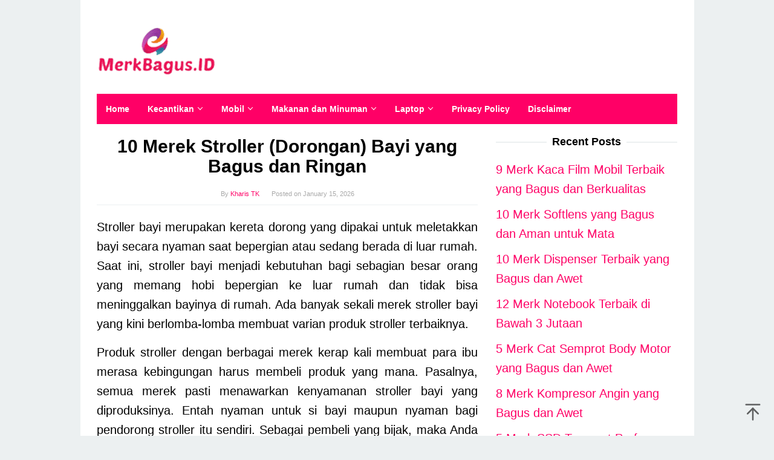

--- FILE ---
content_type: text/html; charset=UTF-8
request_url: https://merkbagus.id/stroller-bayi/
body_size: 19707
content:
<!DOCTYPE html>
<html dir="ltr" lang="en-US">
<head itemscope="itemscope" itemtype="https://schema.org/WebSite">
<meta charset="UTF-8">
<meta name="viewport" content="width=device-width, initial-scale=1">
<link rel="profile" href="https://gmpg.org/xfn/11">

<title>10 Merek Stroller (Dorongan) Bayi yang Bagus dan Ringan</title>

		<!-- All in One SEO 4.6.5 - aioseo.com -->
		<meta name="description" content="Produk stroller berbagai merek kerap kali membuat kebingungan harus membeli produk yang mana. Jangan salah pilih! Inilah merek stroller bayi yang nyaman." />
		<meta name="robots" content="max-snippet:-1, max-image-preview:large, max-video-preview:-1" />
		<meta name="google-site-verification" content="50rOUOpkQfcVz2DKDhlOtonOvl5BadrAQCdBCWWEe68" />
		<meta name="msvalidate.01" content="4C7A3921B7991DCBDA6B808B45EE8954" />
		<meta name="keywords" content="ayunan bayi kembar,baby elle aspen review,babydoes buatan mana,babydoes pronto review,chris olins,double stroller,forum stroller bayi,gendongan bayi kembar,harga kereta bayi di carrefour,harga kereta dorong bayi bekas,harga stroller,harga stroller aiqi,jenis stroller baby elle,joie brisk travel system,joie meet float,joie pact flex lfc,jual stroller travelling murah,kereta bayi family,merk stroller bayi kembar yang bagus,merk stroller terkenal,perlengkapan bayi kembar online,pliko london,pliko rodeo 398,rekomendasi stroller cabin size,rekomendasi stroller dibawah 1 juta,review pliko metrolite,review stroller aiqi,review stroller babydoes koala,review stroller babyelle astro,review stroller pliko coast,review stroller reversible,sepeda bayi kembar,spesifikasi stroller wonfuss,stroller anak umur 6 tahun,stroller baby does,stroller baby elle,stroller babydoes,stroller bayi bugaboo,stroller bayi joie,stroller bayi kembar 3,stroller bayi kembar bekas murah,stroller bayi pliko,stroller bayi roda 3,stroller bayi yang bagus,stroller cabin size murah,stroller cocolatte,stroller joie,stroller kakak adik,stroller kembar baby elle,stroller lipat otomatis,stroller lipat roda 3,stroller multifungsi,stroller multifungsi car seat,stroller murah shopee,stroller pad yang bagus,stroller pliko london review,stroller ringan kuat murah,stroller second 100 ribu,stroller traveling bekas,stroller traveling pliko,stroller travelling babyelle,stroller untuk anak 3 tahun ke atas,stroller untuk anak berat 30 kg,stroller untuk anak berat 50 kg,stroller yang bisa dilipat di motor,tempat tidur bayi kembar" />
		<link rel="canonical" href="https://merkbagus.id/stroller-bayi/" />
		<meta name="generator" content="All in One SEO (AIOSEO) 4.6.5" />
		<script type="application/ld+json" class="aioseo-schema">
			{"@context":"https:\/\/schema.org","@graph":[{"@type":"Article","@id":"https:\/\/merkbagus.id\/stroller-bayi\/#article","name":"10 Merek Stroller (Dorongan) Bayi yang Bagus dan Ringan","headline":"10 Merek Stroller (Dorongan) Bayi yang Bagus dan Ringan","author":{"@id":"https:\/\/merkbagus.id\/author\/kharis\/#author"},"publisher":{"@id":"https:\/\/merkbagus.id\/#organization"},"image":{"@type":"ImageObject","url":"https:\/\/merkbagus.id\/wp-content\/uploads\/2020\/05\/merk-stroller-bayi.jpeg","width":2000,"height":1333,"caption":"merk-stroller-bayi"},"datePublished":"2026-01-15T08:33:59+07:00","dateModified":"2026-01-15T08:33:59+07:00","inLanguage":"en-US","mainEntityOfPage":{"@id":"https:\/\/merkbagus.id\/stroller-bayi\/#webpage"},"isPartOf":{"@id":"https:\/\/merkbagus.id\/stroller-bayi\/#webpage"},"articleSection":"Perlengkapan Bayi dan Anak, ayunan bayi kembar, baby elle aspen review, babydoes buatan mana, babydoes pronto review, chris olins, double stroller, forum stroller bayi, gendongan bayi kembar, harga kereta bayi di carrefour, harga kereta dorong bayi bekas, harga stroller, harga stroller aiqi, jenis stroller baby elle, joie brisk travel system, joie meet float, joie pact flex lfc, jual stroller travelling murah, kereta bayi family, merk stroller bayi kembar yang bagus, merk stroller terkenal, perlengkapan bayi kembar online, pliko london, pliko rodeo 398, rekomendasi stroller cabin size, rekomendasi stroller dibawah 1 juta, review pliko metrolite, review stroller aiqi, review stroller babydoes koala, review stroller babyelle astro, review stroller pliko coast, review stroller reversible, sepeda bayi kembar, spesifikasi stroller wonfuss, stroller anak umur 6 tahun, stroller baby does, stroller baby elle, stroller babydoes, stroller bayi bugaboo, stroller bayi joie, stroller bayi kembar 3, stroller bayi kembar bekas murah, stroller bayi pliko, stroller bayi roda 3, stroller bayi yang bagus, stroller cabin size murah, stroller cocolatte, stroller joie, stroller kakak adik, stroller kembar baby elle, stroller lipat otomatis, stroller lipat roda 3, stroller multifungsi, stroller multifungsi car seat, stroller murah shopee, stroller pad yang bagus, stroller pliko london review, stroller ringan kuat murah, stroller second 100 ribu, stroller traveling bekas, stroller traveling pliko, stroller travelling babyelle, stroller untuk anak 3 tahun ke atas, stroller untuk anak berat 30 kg, stroller untuk anak berat 50 kg, stroller yang bisa dilipat di motor, tempat tidur bayi kembar"},{"@type":"BreadcrumbList","@id":"https:\/\/merkbagus.id\/stroller-bayi\/#breadcrumblist","itemListElement":[{"@type":"ListItem","@id":"https:\/\/merkbagus.id\/#listItem","position":1,"name":"Home","item":"https:\/\/merkbagus.id\/","nextItem":"https:\/\/merkbagus.id\/stroller-bayi\/#listItem"},{"@type":"ListItem","@id":"https:\/\/merkbagus.id\/stroller-bayi\/#listItem","position":2,"name":"10 Merek Stroller (Dorongan) Bayi yang Bagus dan Ringan","previousItem":"https:\/\/merkbagus.id\/#listItem"}]},{"@type":"Organization","@id":"https:\/\/merkbagus.id\/#organization","name":"MerkBagus.ID","description":"MerkBagus.ID Adalah Situs Review Yang Menampilkan Informasi Harga Dan Merek Produk Terbaru Dan Akurat","url":"https:\/\/merkbagus.id\/","telephone":"+6285279959199","logo":{"@type":"ImageObject","url":"https:\/\/merkbagus.id\/wp-content\/uploads\/2019\/10\/Logo-MerkBagusID.png","@id":"https:\/\/merkbagus.id\/stroller-bayi\/#organizationLogo","width":200,"height":100,"caption":"Logo MerkBagusID"},"image":{"@id":"https:\/\/merkbagus.id\/stroller-bayi\/#organizationLogo"},"sameAs":["https:\/\/www.facebook.com\/ngegasdotcom\/"]},{"@type":"Person","@id":"https:\/\/merkbagus.id\/author\/kharis\/#author","url":"https:\/\/merkbagus.id\/author\/kharis\/","name":"Kharis TK"},{"@type":"WebPage","@id":"https:\/\/merkbagus.id\/stroller-bayi\/#webpage","url":"https:\/\/merkbagus.id\/stroller-bayi\/","name":"10 Merek Stroller (Dorongan) Bayi yang Bagus dan Ringan","description":"Produk stroller berbagai merek kerap kali membuat kebingungan harus membeli produk yang mana. Jangan salah pilih! Inilah merek stroller bayi yang nyaman.","inLanguage":"en-US","isPartOf":{"@id":"https:\/\/merkbagus.id\/#website"},"breadcrumb":{"@id":"https:\/\/merkbagus.id\/stroller-bayi\/#breadcrumblist"},"author":{"@id":"https:\/\/merkbagus.id\/author\/kharis\/#author"},"creator":{"@id":"https:\/\/merkbagus.id\/author\/kharis\/#author"},"image":{"@type":"ImageObject","url":"https:\/\/merkbagus.id\/wp-content\/uploads\/2020\/05\/merk-stroller-bayi.jpeg","@id":"https:\/\/merkbagus.id\/stroller-bayi\/#mainImage","width":2000,"height":1333,"caption":"merk-stroller-bayi"},"primaryImageOfPage":{"@id":"https:\/\/merkbagus.id\/stroller-bayi\/#mainImage"},"datePublished":"2026-01-15T08:33:59+07:00","dateModified":"2026-01-15T08:33:59+07:00"},{"@type":"WebSite","@id":"https:\/\/merkbagus.id\/#website","url":"https:\/\/merkbagus.id\/","name":"MerkBagus.ID","description":"MerkBagus.ID Adalah Situs Review Yang Menampilkan Informasi Harga Dan Merek Produk Terbaru Dan Akurat","inLanguage":"en-US","publisher":{"@id":"https:\/\/merkbagus.id\/#organization"}}]}
		</script>
		<!-- All in One SEO -->

<link rel='dns-prefetch' href='//fonts.gstatic.com' />
<link rel='dns-prefetch' href='//fonts.googleapis.com' />
<link rel='dns-prefetch' href='//ajax.googleapis.com' />
<link rel='dns-prefetch' href='//connect.facebook.net' />
<link rel='dns-prefetch' href='//google-analytics.com' />
<link rel='dns-prefetch' href='//googletagmanager.com' />
<link rel='dns-prefetch' href='//maps.google.com' />
<link rel='dns-prefetch' href='//api.pinterest.com' />
<link rel='dns-prefetch' href='//cdnjs.cloudflare.com' />
<link rel='dns-prefetch' href='//googletagservices.com' />
<link rel='dns-prefetch' href='//graph.facebook.com' />

<link data-minify="1" rel='stylesheet' id='idblog-core-css' href='https://merkbagus.id/wp-content/cache/min/1/wp-content/plugins/idblog-core/css/idblog-core.css?ver=1719088623' type='text/css' media='all' />
<style id='idblog-core-inline-css' type='text/css'>
.gmr-ab-authorname span.uname a{color:#222222 !important;}.gmr-ab-desc {color:#aaaaaa !important;}.gmr-ab-web a{color:#dddddd !important;}
</style>
<link data-minify="1" rel='stylesheet' id='superfast-style-css' href='https://merkbagus.id/wp-content/cache/min/1/wp-content/themes/superfast/style.css?ver=1719088623' type='text/css' media='all' />
<style id='superfast-style-inline-css' type='text/css'>
body{color:#000000;font-family:"","Helvetica", Arial;font-weight:500;font-size:20px;}kbd,a.button:hover,button:hover,.button:hover,button.button:hover,input[type="button"]:hover,input[type="reset"]:hover,input[type="submit"]:hover,a.button:focus,button:focus,.button:focus,button.button:focus,input[type="button"]:focus,input[type="reset"]:focus,input[type="submit"]:focus,a.button:active,button:active,.button:active,button.button:active,input[type="button"]:active,input[type="reset"]:active,input[type="submit"]:active,.tagcloud a:hover,.tagcloud a:focus,.tagcloud a:active{background-color:#ff0066;}a,a:hover,a:focus,a:active{color:#ff0066;}ul.page-numbers li span.page-numbers,ul.page-numbers li a:hover,.page-links a .page-link-number:hover,a.button,button,.button,button.button,input[type="button"],input[type="reset"],input[type="submit"],.tagcloud a,.sticky .gmr-box-content,.gmr-theme div.sharedaddy h3.sd-title:before,.gmr-theme div.idblog-related-post h3.related-title:before,.idblog-social-share h3:before,.bypostauthor > .comment-body{border-color:#ff0066;}.site-header{background-size:auto;background-repeat:repeat;background-position:center top;background-attachment:scroll;background-color:#ffffff;}.site-title a{color:#ff0066;}.site-description{color:#999999;}.gmr-logo{margin-top:15px;}.gmr-menuwrap{background-color:#ff0066;}#gmr-responsive-menu,.gmr-mainmenu #primary-menu > li > a,.gmr-mainmenu #primary-menu > li > button{color:#ffffff;}.gmr-mainmenu #primary-menu > li.menu-border > a span,.gmr-mainmenu #primary-menu > li.page_item_has_children > a:after,.gmr-mainmenu #primary-menu > li.menu-item-has-children > a:after,.gmr-mainmenu #primary-menu .sub-menu > li.page_item_has_children > a:after,.gmr-mainmenu #primary-menu .sub-menu > li.menu-item-has-children > a:after,.gmr-mainmenu #primary-menu .children > li.page_item_has_children > a:after,.gmr-mainmenu #primary-menu .children > li.menu-item-has-children > a:after{border-color:#ffffff;}#gmr-responsive-menu:hover,.gmr-mainmenu #primary-menu > li:hover > a,.gmr-mainmenu #primary-menu > li.current-menu-item > a,.gmr-mainmenu #primary-menu > li.current-menu-ancestor > a,.gmr-mainmenu #primary-menu > li.current_page_item > a,.gmr-mainmenu #primary-menu > li.current_page_ancestor > a,.gmr-mainmenu #primary-menu > li > button:hover{color:#dddddd;}.gmr-mainmenu #primary-menu > li.menu-border:hover > a span,.gmr-mainmenu #primary-menu > li.menu-border.current-menu-item > a span,.gmr-mainmenu #primary-menu > li.menu-border.current-menu-ancestor > a span,.gmr-mainmenu #primary-menu > li.menu-border.current_page_item > a span,.gmr-mainmenu #primary-menu > li.menu-border.current_page_ancestor > a span,.gmr-mainmenu #primary-menu > li.page_item_has_children:hover > a:after,.gmr-mainmenu #primary-menu > li.menu-item-has-children:hover > a:after{border-color:#dddddd;}.gmr-mainmenu #primary-menu > li:hover > a,.gmr-mainmenu #primary-menu > li.current-menu-item > a,.gmr-mainmenu #primary-menu > li.current-menu-ancestor > a,.gmr-mainmenu #primary-menu > li.current_page_item > a,.gmr-mainmenu #primary-menu > li.current_page_ancestor > a{background-color:#000000;}.gmr-secondmenuwrap{background-color:#f6f4f1;}#gmr-secondaryresponsive-menu,.gmr-secondmenu #primary-menu > li > a,.gmr-social-icon ul > li > a{color:#333333;}.gmr-secondmenu #primary-menu > li.menu-border > a span,.gmr-secondmenu #primary-menu > li.page_item_has_children > a:after,.gmr-secondmenu #primary-menu > li.menu-item-has-children > a:after,.gmr-secondmenu #primary-menu .sub-menu > li.page_item_has_children > a:after,.gmr-secondmenu #primary-menu .sub-menu > li.menu-item-has-children > a:after,.gmr-secondmenu #primary-menu .children > li.page_item_has_children > a:after,.gmr-secondmenu #primary-menu .children > li.menu-item-has-children > a:after{border-color:#333333;}#gmr-secondaryresponsive-menu:hover,.gmr-secondmenu #primary-menu > li:hover > a,.gmr-secondmenu #primary-menu .current-menu-item > a,.gmr-secondmenu #primary-menu .current-menu-ancestor > a,.gmr-secondmenu #primary-menu .current_page_item > a,.gmr-secondmenu #primary-menu .current_page_ancestor > a,.gmr-social-icon ul > li > a:hover{color:#e74c3c;}.gmr-secondmenu #primary-menu > li.menu-border:hover > a span,.gmr-secondmenu #primary-menu > li.menu-border.current-menu-item > a span,.gmr-secondmenu #primary-menu > li.menu-border.current-menu-ancestor > a span,.gmr-secondmenu #primary-menu > li.menu-border.current_page_item > a span,.gmr-secondmenu #primary-menu > li.menu-border.current_page_ancestor > a span,.gmr-secondmenu #primary-menu > li.page_item_has_children:hover > a:after,.gmr-secondmenu #primary-menu > li.menu-item-has-children:hover > a:after{border-color:#e74c3c;}.gmr-content,.top-header{background-color:#ffffff;}h1,h2,h3,h4,h5,h6,.h1,.h2,.h3,.h4,.h5,.h6,.site-title,#gmr-responsive-menu,#primary-menu > li > a{font-family:"","Helvetica", Arial;}h1{font-size:30px;}h2{font-size:26px;}h3{font-size:24px;}h4{font-size:22px;}h5{font-size:20px;}h6{font-size:18px;}.widget-footer{background-color:#3d566e;color:#ecf0f1;}.widget-footer a{color:#f39c12;}.widget-footer a:hover{color:#f1c40f;}.site-footer{background-color:#ff0066;color:#ffffff;}.site-footer a{color:#ecf0f1;}.site-footer a:hover{color:#bdc3c7;}
</style>
<style id='rocket-lazyload-inline-css' type='text/css'>
.rll-youtube-player{position:relative;padding-bottom:56.23%;height:0;overflow:hidden;max-width:100%;}.rll-youtube-player:focus-within{outline: 2px solid currentColor;outline-offset: 5px;}.rll-youtube-player iframe{position:absolute;top:0;left:0;width:100%;height:100%;z-index:100;background:0 0}.rll-youtube-player img{bottom:0;display:block;left:0;margin:auto;max-width:100%;width:100%;position:absolute;right:0;top:0;border:none;height:auto;-webkit-transition:.4s all;-moz-transition:.4s all;transition:.4s all}.rll-youtube-player img:hover{-webkit-filter:brightness(75%)}.rll-youtube-player .play{height:100%;width:100%;left:0;top:0;position:absolute;background:url(https://merkbagus.id/wp-content/plugins/wp-rocket/assets/img/youtube.png) no-repeat center;background-color: transparent !important;cursor:pointer;border:none;}
</style>
<link rel="alternate" type="application/json+oembed" href="https://merkbagus.id/wp-json/oembed/1.0/embed?url=https%3A%2F%2Fmerkbagus.id%2Fstroller-bayi%2F" />
<link rel="alternate" type="text/xml+oembed" href="https://merkbagus.id/wp-json/oembed/1.0/embed?url=https%3A%2F%2Fmerkbagus.id%2Fstroller-bayi%2F&#038;format=xml" />
<script async src="https://pagead2.googlesyndication.com/pagead/js/adsbygoogle.js?client=ca-pub-8757027997426726"
     crossorigin="anonymous"></script>

<script async src="https://pagead2.googlesyndication.com/pagead/js/adsbygoogle.js?client=ca-pub-1333033687584558"
     crossorigin="anonymous"></script>

<script async src="https://pagead2.googlesyndication.com/pagead/js/adsbygoogle.js?client=ca-pub-4032211309568649"
     crossorigin="anonymous"></script><link rel="icon" href="https://merkbagus.id/wp-content/uploads/2019/10/cropped-Logo-MerkBagusID-60x60.png" sizes="32x32" />
<link rel="icon" href="https://merkbagus.id/wp-content/uploads/2019/10/cropped-Logo-MerkBagusID.png" sizes="192x192" />
<link rel="apple-touch-icon" href="https://merkbagus.id/wp-content/uploads/2019/10/cropped-Logo-MerkBagusID.png" />
<meta name="msapplication-TileImage" content="https://merkbagus.id/wp-content/uploads/2019/10/cropped-Logo-MerkBagusID.png" />
<noscript><style id="rocket-lazyload-nojs-css">.rll-youtube-player, [data-lazy-src]{display:none !important;}</style></noscript></head>

<body data-rsssl=1 class="post-template-default single single-post postid-4534 single-format-standard gmr-theme idtheme kentooz gmr-sticky gmr-box-layout group-blog" itemscope="itemscope" itemtype="https://schema.org/WebPage">
<div class="site inner-wrap" id="site-container">

	<a class="skip-link screen-reader-text" href="#main">Skip to content</a>

	
		
		<header id="masthead" class="site-header" role="banner" itemscope="itemscope" itemtype="https://schema.org/WPHeader">
			
						<div class="container">
					<div class="clearfix gmr-headwrapper">
						<div class="gmr-logomobile"><div class="gmr-logo"><a href="https://merkbagus.id/" class="custom-logo-link" itemprop="url" title="MerkBagus.ID" data-wpel-link="internal"><img width="200" height="100" src="data:image/svg+xml,%3Csvg%20xmlns='http://www.w3.org/2000/svg'%20viewBox='0%200%20200%20100'%3E%3C/svg%3E" alt="MerkBagus.ID" title="MerkBagus.ID" itemprop="image" data-lazy-src="https://merkbagus.id/wp-content/uploads/2019/10/Logo-MerkBagusID.png" /><noscript><img width="200" height="100" src="https://merkbagus.id/wp-content/uploads/2019/10/Logo-MerkBagusID.png" alt="MerkBagus.ID" title="MerkBagus.ID" itemprop="image" /></noscript></a></div></div>					</div>
				</div>
					</header><!-- #masthead -->
		<div class="top-header pos-stickymenu">
						<div class="container">
							<div class="gmr-menuwrap clearfix">
															<div class="close-topnavmenu-wrap"><a id="close-topnavmenu-button" rel="nofollow" href="#"><svg xmlns="http://www.w3.org/2000/svg" xmlns:xlink="http://www.w3.org/1999/xlink" aria-hidden="true" role="img" width="1em" height="1em" preserveAspectRatio="xMidYMid meet" viewBox="0 0 32 32"><path d="M16 2C8.2 2 2 8.2 2 16s6.2 14 14 14s14-6.2 14-14S23.8 2 16 2zm0 26C9.4 28 4 22.6 4 16S9.4 4 16 4s12 5.4 12 12s-5.4 12-12 12z" fill="currentColor"/><path d="M21.4 23L16 17.6L10.6 23L9 21.4l5.4-5.4L9 10.6L10.6 9l5.4 5.4L21.4 9l1.6 1.6l-5.4 5.4l5.4 5.4z" fill="currentColor"/></svg></a></div>
						<a id="gmr-responsive-menu" href="#menus" rel="nofollow">
							<svg xmlns="http://www.w3.org/2000/svg" xmlns:xlink="http://www.w3.org/1999/xlink" aria-hidden="true" role="img" width="1em" height="1em" preserveAspectRatio="xMidYMid meet" viewBox="0 0 24 24"><path d="M3 18h18v-2H3v2zm0-5h18v-2H3v2zm0-7v2h18V6H3z" fill="currentColor"/></svg>MENU						</a>
						<nav id="site-navigation" class="gmr-mainmenu" role="navigation" itemscope="itemscope" itemtype="https://schema.org/SiteNavigationElement">
							<ul id="primary-menu" class="menu"><li id="menu-item-19" class="menu-item menu-item-type-custom menu-item-object-custom menu-item-home menu-item-19"><a href="https://merkbagus.id/" itemprop="url" data-wpel-link="internal"><span itemprop="name">Home</span></a></li>
<li id="menu-item-22" class="menu-item menu-item-type-taxonomy menu-item-object-category menu-item-has-children menu-item-22"><a href="https://merkbagus.id/category/kecantikan/" itemprop="url" data-wpel-link="internal"><span itemprop="name">Kecantikan</span></a>
<ul class="sub-menu">
	<li id="menu-item-6753" class="menu-item menu-item-type-taxonomy menu-item-object-category menu-item-6753"><a href="https://merkbagus.id/category/kesehatan/" itemprop="url" data-wpel-link="internal"><span itemprop="name">Kesehatan</span></a></li>
	<li id="menu-item-20" class="menu-item menu-item-type-taxonomy menu-item-object-category menu-item-20"><a href="https://merkbagus.id/category/fotografi/" itemprop="url" data-wpel-link="internal"><span itemprop="name">Fotografi</span></a></li>
</ul>
</li>
<li id="menu-item-24" class="menu-item menu-item-type-taxonomy menu-item-object-category menu-item-has-children menu-item-24"><a href="https://merkbagus.id/category/mobil/" itemprop="url" data-wpel-link="internal"><span itemprop="name">Mobil</span></a>
<ul class="sub-menu">
	<li id="menu-item-25" class="menu-item menu-item-type-taxonomy menu-item-object-category menu-item-25"><a href="https://merkbagus.id/category/motor/" itemprop="url" data-wpel-link="internal"><span itemprop="name">Motor</span></a></li>
</ul>
</li>
<li id="menu-item-23" class="menu-item menu-item-type-taxonomy menu-item-object-category menu-item-has-children menu-item-23"><a href="https://merkbagus.id/category/makanan-dan-minuman/" itemprop="url" data-wpel-link="internal"><span itemprop="name">Makanan dan Minuman</span></a>
<ul class="sub-menu">
	<li id="menu-item-26" class="menu-item menu-item-type-taxonomy menu-item-object-category menu-item-26"><a href="https://merkbagus.id/category/peralatan-rumah-tangga/" itemprop="url" data-wpel-link="internal"><span itemprop="name">Peralatan Rumah Tangga</span></a></li>
	<li id="menu-item-27" class="menu-item menu-item-type-taxonomy menu-item-object-category current-post-ancestor current-menu-parent current-post-parent menu-item-27"><a href="https://merkbagus.id/category/perlengkapan-bayi-dan-anak/" itemprop="url" data-wpel-link="internal"><span itemprop="name">Perlengkapan Bayi dan Anak</span></a></li>
</ul>
</li>
<li id="menu-item-28" class="menu-item menu-item-type-taxonomy menu-item-object-category menu-item-has-children menu-item-28"><a href="https://merkbagus.id/category/laptop-dan-pc/" itemprop="url" data-wpel-link="internal"><span itemprop="name">Laptop</span></a>
<ul class="sub-menu">
	<li id="menu-item-328" class="menu-item menu-item-type-taxonomy menu-item-object-category menu-item-328"><a href="https://merkbagus.id/category/aksesoris/" itemprop="url" data-wpel-link="internal"><span itemprop="name">Aksesoris</span></a></li>
	<li id="menu-item-21" class="menu-item menu-item-type-taxonomy menu-item-object-category menu-item-21"><a href="https://merkbagus.id/category/hp/" itemprop="url" data-wpel-link="internal"><span itemprop="name">HP</span></a></li>
</ul>
</li>
<li id="menu-item-12109" class="menu-item menu-item-type-post_type menu-item-object-page menu-item-12109"><a href="https://merkbagus.id/privacy-policy/" itemprop="url" data-wpel-link="internal"><span itemprop="name">Privacy Policy</span></a></li>
<li id="menu-item-12112" class="menu-item menu-item-type-post_type menu-item-object-page menu-item-12112"><a href="https://merkbagus.id/disclaimer/" itemprop="url" data-wpel-link="internal"><span itemprop="name">Disclaimer</span></a></li>
</ul>						</nav><!-- #site-navigation -->
									</div>
			</div>
		</div><!-- .top-header -->
		
			<div id="content" class="gmr-content">
			
						<div class="container">
				<div class="row">
						
<div id="primary" class="content-area col-md-8">
	<main id="main" class="site-main" role="main">

	
<article id="post-4534" class="post-4534 post type-post status-publish format-standard has-post-thumbnail hentry category-perlengkapan-bayi-dan-anak tag-ayunan-bayi-kembar tag-baby-elle-aspen-review tag-babydoes-buatan-mana tag-babydoes-pronto-review tag-chris-olins tag-double-stroller tag-forum-stroller-bayi tag-gendongan-bayi-kembar tag-harga-kereta-bayi-di-carrefour tag-harga-kereta-dorong-bayi-bekas tag-harga-stroller tag-harga-stroller-aiqi tag-jenis-stroller-baby-elle tag-joie-brisk-travel-system tag-joie-meet-float tag-joie-pact-flex-lfc tag-jual-stroller-travelling-murah tag-kereta-bayi-family tag-merk-stroller-bayi-kembar-yang-bagus tag-merk-stroller-terkenal tag-perlengkapan-bayi-kembar-online tag-pliko-london tag-pliko-rodeo-398 tag-rekomendasi-stroller-cabin-size tag-rekomendasi-stroller-dibawah-1-juta tag-review-pliko-metrolite tag-review-stroller-aiqi tag-review-stroller-babydoes-koala tag-review-stroller-babyelle-astro tag-review-stroller-pliko-coast tag-review-stroller-reversible tag-sepeda-bayi-kembar tag-spesifikasi-stroller-wonfuss tag-stroller-anak-umur-6-tahun tag-stroller-baby-does tag-stroller-baby-elle tag-stroller-babydoes tag-stroller-bayi-bugaboo tag-stroller-bayi-joie tag-stroller-bayi-kembar-3 tag-stroller-bayi-kembar-bekas-murah tag-stroller-bayi-pliko tag-stroller-bayi-roda-3 tag-stroller-bayi-yang-bagus tag-stroller-cabin-size-murah tag-stroller-cocolatte tag-stroller-joie tag-stroller-kakak-adik tag-stroller-kembar-baby-elle tag-stroller-lipat-otomatis tag-stroller-lipat-roda-3 tag-stroller-multifungsi tag-stroller-multifungsi-car-seat tag-stroller-murah-shopee tag-stroller-pad-yang-bagus tag-stroller-pliko-london-review tag-stroller-ringan-kuat-murah tag-stroller-second-100-ribu tag-stroller-traveling-bekas tag-stroller-traveling-pliko tag-stroller-travelling-babyelle tag-stroller-untuk-anak-3-tahun-ke-atas tag-stroller-untuk-anak-berat-30-kg tag-stroller-untuk-anak-berat-50-kg tag-stroller-yang-bisa-dilipat-di-motor tag-tempat-tidur-bayi-kembar" itemscope="itemscope" itemtype="https://schema.org/CreativeWork">

	<div class="gmr-box-content gmr-single">
	
		<header class="entry-header">
			<h1 class="entry-title" itemprop="headline">10 Merek Stroller (Dorongan) Bayi yang Bagus dan Ringan</h1>			<span class="byline"> By <span class="entry-author vcard" itemprop="author" itemscope="itemscope" itemtype="https://schema.org/person"><a class="url fn n" href="https://merkbagus.id/author/kharis/" title="Permalink to: Kharis TK" itemprop="url" data-wpel-link="internal"><span itemprop="name">Kharis TK</span></a></span></span><span class="posted-on">Posted on <time class="entry-date published updated" itemprop="dateModified" datetime="2026-01-15T08:33:59+07:00">January 15, 2026</time></span>		</header><!-- .entry-header -->

		<div class="entry-content entry-content-single" itemprop="text">
			<p style="text-align: justify;">Stroller bayi merupakan kereta dorong yang dipakai untuk meletakkan bayi secara nyaman saat bepergian atau sedang berada di luar rumah. Saat ini, stroller bayi menjadi kebutuhan bagi sebagian besar orang yang memang hobi bepergian ke luar rumah dan tidak bisa meninggalkan bayinya di rumah. Ada banyak sekali merek stroller bayi yang kini berlomba-lomba membuat varian produk stroller terbaiknya.</p>
<p style="text-align: justify;">Produk stroller dengan berbagai merek kerap kali membuat para ibu merasa kebingungan harus membeli produk yang mana. Pasalnya, semua merek pasti menawarkan kenyamanan stroller bayi yang diproduksinya. Entah nyaman untuk si bayi maupun nyaman bagi pendorong stroller itu sendiri. Sebagai pembeli yang bijak, maka Anda harus mempertimbangkan beberapa hal sebelum membelinya.</p>
<hr>
<h2 style="text-align: justify;"><span id="Tips_dan_Trik_Memilih_Merek_Stroller_Bayi_yang_Sesuai_dan_Berkualitas">Tips dan Trik Memilih Merek Stroller Bayi yang Sesuai dan Berkualitas</span></h2><div class="lwptoc lwptoc-autoWidth lwptoc-dark lwptoc-notInherit" data-smooth-scroll="1" data-smooth-scroll-offset="24"><div class="lwptoc_i">    <div class="lwptoc_header">
        <b class="lwptoc_title">Daftar Baca Cepat</b>                    <span class="lwptoc_toggle">
                <a href="#" class="lwptoc_toggle_label" data-label="Sembunyikan">Tampilkan</a>
            </span>
            </div>
<div class="lwptoc_items" style="display:none;font-size:100%;">
    <div class="lwptoc_itemWrap"><div class="lwptoc_item">    <a href="#Tips_dan_Trik_Memilih_Merek_Stroller_Bayi_yang_Sesuai_dan_Berkualitas">
                    <span class="lwptoc_item_number">I.</span>
                <span class="lwptoc_item_label">Tips dan Trik Memilih Merek Stroller Bayi yang Sesuai dan Berkualitas</span>
    </a>
    <div class="lwptoc_itemWrap"><div class="lwptoc_item">    <a href="#1_Sesuaikan_bobot_stroller">
                    <span class="lwptoc_item_number">II.</span>
                <span class="lwptoc_item_label">1. Sesuaikan bobot stroller</span>
    </a>
    </div><div class="lwptoc_item">    <a href="#2_Kemudahan_penyimpanan">
                    <span class="lwptoc_item_number">III.</span>
                <span class="lwptoc_item_label">2. Kemudahan penyimpanan</span>
    </a>
    </div><div class="lwptoc_item">    <a href="#3_Kelengkapan_fitur_tambahan_stroller">
                    <span class="lwptoc_item_number">IV.</span>
                <span class="lwptoc_item_label">3. Kelengkapan fitur tambahan stroller</span>
    </a>
    </div><div class="lwptoc_item">    <a href="#4_Perhatikan_label_keamanan_bahan_stroller">
                    <span class="lwptoc_item_number">V.</span>
                <span class="lwptoc_item_label">4. Perhatikan label keamanan bahan stroller</span>
    </a>
    </div></div></div><div class="lwptoc_item">    <a href="#Beberapa_Rekomendasi_Merek_Stroller_Bayi_Yang_Aman_dan_Bagus">
                    <span class="lwptoc_item_number">VI.</span>
                <span class="lwptoc_item_label">Beberapa Rekomendasi Merek Stroller Bayi Yang Aman dan Bagus</span>
    </a>
    <div class="lwptoc_itemWrap"><div class="lwptoc_item">    <a href="#1_Babyelle_Wave">
                    <span class="lwptoc_item_number">VII.</span>
                <span class="lwptoc_item_label">1. Babyelle Wave</span>
    </a>
    </div><div class="lwptoc_item">    <a href="#2_GB_Gold_Pockit">
                    <span class="lwptoc_item_number">VIII.</span>
                <span class="lwptoc_item_label">2. GB Gold Pockit</span>
    </a>
    </div><div class="lwptoc_item">    <a href="#3_Cocolatte_Pockit">
                    <span class="lwptoc_item_number">IX.</span>
                <span class="lwptoc_item_label">3. Cocolatte Pockit</span>
    </a>
    </div><div class="lwptoc_item">    <a href="#4_Pliko_Creative_Classic">
                    <span class="lwptoc_item_number">X.</span>
                <span class="lwptoc_item_label">4. Pliko Creative Classic</span>
    </a>
    </div><div class="lwptoc_item">    <a href="#5_Tajimaku_Chair_Swing_Stroller">
                    <span class="lwptoc_item_number">XI.</span>
                <span class="lwptoc_item_label">5. Tajimaku Chair Swing Stroller</span>
    </a>
    </div><div class="lwptoc_item">    <a href="#6_Chris_Olins_Pushchair">
                    <span class="lwptoc_item_number">XII.</span>
                <span class="lwptoc_item_label">6. Chris &amp; Olins Pushchair</span>
    </a>
    </div><div class="lwptoc_item">    <a href="#7_Joie_Meet_Evalite_Versi_Duo_Stroller">
                    <span class="lwptoc_item_number">XIII.</span>
                <span class="lwptoc_item_label">7. Joie Meet Evalite Versi Duo Stroller</span>
    </a>
    </div><div class="lwptoc_item">    <a href="#8_Easywalker_Buggy_Berlin">
                    <span class="lwptoc_item_number">XIV.</span>
                <span class="lwptoc_item_label">8. Easywalker Buggy Berlin</span>
    </a>
    </div><div class="lwptoc_item">    <a href="#9_Cosatto_Yo_2_Brightly">
                    <span class="lwptoc_item_number">XV.</span>
                <span class="lwptoc_item_label">9. Cosatto Yo 2 Brightly</span>
    </a>
    </div><div class="lwptoc_item">    <a href="#10_Aprica_Karoon">
                    <span class="lwptoc_item_number">XVI.</span>
                <span class="lwptoc_item_label">10 Aprica Karoon</span>
    </a>
    </div></div></div><div class="lwptoc_item">    <a href="#Kesimpulan">
                    <span class="lwptoc_item_number">XVII.</span>
                <span class="lwptoc_item_label">Kesimpulan</span>
    </a>
    <div class="lwptoc_itemWrap"><div class="lwptoc_item">    <a href="#Share_this">
                    <span class="lwptoc_item_number">XVIII.</span>
                <span class="lwptoc_item_label">Share this:</span>
    </a>
    </div></div></div></div></div>
</div></div>
<h3 style="text-align: justify;"><span id="1_Sesuaikan_bobot_stroller">1. Sesuaikan bobot stroller</span></h3>
<p style="text-align: justify;"><a href="https://merkbagus.id/wp-content/uploads/2020/05/Sesuaikan-bobot-stroller.jpg" data-wpel-link="internal"><img fetchpriority="high" decoding="async" class="aligncenter wp-image-4786 size-full" title="Sesuaikan-bobot-stroller" src="data:image/svg+xml,%3Csvg%20xmlns='http://www.w3.org/2000/svg'%20viewBox='0%200%202000%201420'%3E%3C/svg%3E" alt="Sesuaikan-bobot-stroller" width="2000" height="1420" data-lazy-srcset="https://merkbagus.id/wp-content/uploads/2020/05/Sesuaikan-bobot-stroller.jpg 2000w, https://merkbagus.id/wp-content/uploads/2020/05/Sesuaikan-bobot-stroller-768x545.jpg 768w, https://merkbagus.id/wp-content/uploads/2020/05/Sesuaikan-bobot-stroller-1536x1091.jpg 1536w" data-lazy-sizes="(max-width: 2000px) 100vw, 2000px" data-lazy-src="https://merkbagus.id/wp-content/uploads/2020/05/Sesuaikan-bobot-stroller.jpg"><noscript><img fetchpriority="high" decoding="async" class="aligncenter wp-image-4786 size-full" title="Sesuaikan-bobot-stroller" src="https://merkbagus.id/wp-content/uploads/2020/05/Sesuaikan-bobot-stroller.jpg" alt="Sesuaikan-bobot-stroller" width="2000" height="1420" srcset="https://merkbagus.id/wp-content/uploads/2020/05/Sesuaikan-bobot-stroller.jpg 2000w, https://merkbagus.id/wp-content/uploads/2020/05/Sesuaikan-bobot-stroller-768x545.jpg 768w, https://merkbagus.id/wp-content/uploads/2020/05/Sesuaikan-bobot-stroller-1536x1091.jpg 1536w" sizes="(max-width: 2000px) 100vw, 2000px"></noscript></a></p>
<p style="text-align: justify;">Beragam merek stroller pasti menyediakan bobot stroller yang beraneka ragam. Sebagai saran, sebaiknya Anda memilih stroller dengan bobot sekitar 5 kg. Mengapa demikian? karena jika bobot terlalu ringan, maka akan riskan mengalami kerusakan saat Anda meletakkan bayi Anda di dalamnya.</p>
<p style="text-align: justify;">Selain itu juga Anda perlu mempertimbangkan kekuatan stroller itu sendiri dan kestabilan stroller saat di dorong. Bobot stroller yang berkisar 5 kg akan membantu Anda mendapatkan kestabilan saat mendorongnya.</p>
<hr>
<h3 style="text-align: justify;"><span id="2_Kemudahan_penyimpanan">2. Kemudahan penyimpanan</span></h3>
<p style="text-align: justify;"><a href="https://merkbagus.id/wp-content/uploads/2020/05/Kemudahan-penyimpanan.jpg" data-wpel-link="internal"><img decoding="async" class="aligncenter wp-image-4782 size-full" title="Kemudahan-penyimpanan" src="data:image/svg+xml,%3Csvg%20xmlns='http://www.w3.org/2000/svg'%20viewBox='0%200%201332%20835'%3E%3C/svg%3E" alt="Kemudahan-penyimpanan" width="1332" height="835" data-lazy-srcset="https://merkbagus.id/wp-content/uploads/2020/05/Kemudahan-penyimpanan.jpg 1332w, https://merkbagus.id/wp-content/uploads/2020/05/Kemudahan-penyimpanan-768x481.jpg 768w" data-lazy-sizes="(max-width: 1332px) 100vw, 1332px" data-lazy-src="https://merkbagus.id/wp-content/uploads/2020/05/Kemudahan-penyimpanan.jpg"><noscript><img decoding="async" class="aligncenter wp-image-4782 size-full" title="Kemudahan-penyimpanan" src="https://merkbagus.id/wp-content/uploads/2020/05/Kemudahan-penyimpanan.jpg" alt="Kemudahan-penyimpanan" width="1332" height="835" srcset="https://merkbagus.id/wp-content/uploads/2020/05/Kemudahan-penyimpanan.jpg 1332w, https://merkbagus.id/wp-content/uploads/2020/05/Kemudahan-penyimpanan-768x481.jpg 768w" sizes="(max-width: 1332px) 100vw, 1332px"></noscript></a></p>
<p style="text-align: justify;">Bagi Anda yang hobi bepergian keluar rumah dengan membawa bayi Anda beserta strollernya, maka Anda perlu mempertimbangkan bagaimana penyimpanan stroller tersebut. Stroller bayi yang  baik, akan memiliki cara yang praktis saat disimpan dan tidak memakan tempat cukup banyak.</p>
<hr>
<h3 style="text-align: justify;"><span id="3_Kelengkapan_fitur_tambahan_stroller">3. Kelengkapan fitur tambahan stroller</span></h3>
<p style="text-align: justify;"><a href="https://merkbagus.id/wp-content/uploads/2020/05/Kelengkapan-fitur-tambahan-stroller.jpg" data-wpel-link="internal"><img decoding="async" class="aligncenter wp-image-4781 size-full" title="Kelengkapan-fitur-tambahan-stroller" src="data:image/svg+xml,%3Csvg%20xmlns='http://www.w3.org/2000/svg'%20viewBox='0%200%201151%20599'%3E%3C/svg%3E" alt="Kelengkapan-fitur-tambahan-stroller" width="1151" height="599" data-lazy-srcset="https://merkbagus.id/wp-content/uploads/2020/05/Kelengkapan-fitur-tambahan-stroller.jpg 1151w, https://merkbagus.id/wp-content/uploads/2020/05/Kelengkapan-fitur-tambahan-stroller-768x400.jpg 768w" data-lazy-sizes="(max-width: 1151px) 100vw, 1151px" data-lazy-src="https://merkbagus.id/wp-content/uploads/2020/05/Kelengkapan-fitur-tambahan-stroller.jpg"><noscript><img decoding="async" class="aligncenter wp-image-4781 size-full" title="Kelengkapan-fitur-tambahan-stroller" src="https://merkbagus.id/wp-content/uploads/2020/05/Kelengkapan-fitur-tambahan-stroller.jpg" alt="Kelengkapan-fitur-tambahan-stroller" width="1151" height="599" srcset="https://merkbagus.id/wp-content/uploads/2020/05/Kelengkapan-fitur-tambahan-stroller.jpg 1151w, https://merkbagus.id/wp-content/uploads/2020/05/Kelengkapan-fitur-tambahan-stroller-768x400.jpg 768w" sizes="(max-width: 1151px) 100vw, 1151px"></noscript></a></p>
<p style="text-align: justify;">Sebagian besar merek stroller kini sudah menyediakan berbagai fitur tambahan seperti, keranjang tempat benda-benda kecil, tempat duduk stroller yang cukup tinggi untuk si bayi, dan lain sebagainya. Bagi Anda yang sekiranya memiliki barang bawaan kecil, Anda bisa memilih stroller dengan tambahan fasilitas keranjang.</p>
<hr>
<h3 style="text-align: justify;"><span id="4_Perhatikan_label_keamanan_bahan_stroller">4. Perhatikan label keamanan bahan stroller</span></h3>
<p style="text-align: justify;"><a href="https://merkbagus.id/wp-content/uploads/2020/05/Perhatikan-label-keamanan-bahan-stroller.jpg" data-wpel-link="internal"><img decoding="async" class="aligncenter wp-image-4784 size-full" title="Perhatikan-label-keamanan-bahan-stroller" src="data:image/svg+xml,%3Csvg%20xmlns='http://www.w3.org/2000/svg'%20viewBox='0%200%201510%20849'%3E%3C/svg%3E" alt="Perhatikan-label-keamanan-bahan-stroller" width="1510" height="849" data-lazy-srcset="https://merkbagus.id/wp-content/uploads/2020/05/Perhatikan-label-keamanan-bahan-stroller.jpg 1510w, https://merkbagus.id/wp-content/uploads/2020/05/Perhatikan-label-keamanan-bahan-stroller-768x432.jpg 768w" data-lazy-sizes="(max-width: 1510px) 100vw, 1510px" data-lazy-src="https://merkbagus.id/wp-content/uploads/2020/05/Perhatikan-label-keamanan-bahan-stroller.jpg"><noscript><img decoding="async" class="aligncenter wp-image-4784 size-full" title="Perhatikan-label-keamanan-bahan-stroller" src="https://merkbagus.id/wp-content/uploads/2020/05/Perhatikan-label-keamanan-bahan-stroller.jpg" alt="Perhatikan-label-keamanan-bahan-stroller" width="1510" height="849" srcset="https://merkbagus.id/wp-content/uploads/2020/05/Perhatikan-label-keamanan-bahan-stroller.jpg 1510w, https://merkbagus.id/wp-content/uploads/2020/05/Perhatikan-label-keamanan-bahan-stroller-768x432.jpg 768w" sizes="(max-width: 1510px) 100vw, 1510px"></noscript></a></p>
<p style="text-align: justify;">Tentu saja keamanan menjadi hal nomor satu yang perlu Anda perhatikan, mengingat stroller ini akan menjadi tempat bayi Anda tidur dan duduk. Karenanya Anda perlu melakukan cek secara menyeluruh terhadap jenis bahan dan kekuatan bahan stroller yang digunakan oleh merek tertentu. Anda juga bisa mengeceknya dari label keamanan yang biasanya tertera pada merek.</p>
<hr>
<h2 style="text-align: justify;"><span id="Beberapa_Rekomendasi_Merek_Stroller_Bayi_Yang_Aman_dan_Bagus">Beberapa Rekomendasi Merek Stroller Bayi Yang Aman dan Bagus</span></h2>
<h3 style="text-align: justify;"><span id="1_Babyelle_Wave">1. Babyelle Wave</span></h3>
<p style="text-align: justify;"><a href="https://merkbagus.id/wp-content/uploads/2020/05/Babyelle-Wave.jpg" data-wpel-link="internal"><img decoding="async" class="aligncenter wp-image-4774 size-full" title="Babyelle-Wave" src="data:image/svg+xml,%3Csvg%20xmlns='http://www.w3.org/2000/svg'%20viewBox='0%200%201440%201036'%3E%3C/svg%3E" alt="Babyelle-Wave" width="1440" height="1036" data-lazy-srcset="https://merkbagus.id/wp-content/uploads/2020/05/Babyelle-Wave.jpg 1440w, https://merkbagus.id/wp-content/uploads/2020/05/Babyelle-Wave-768x553.jpg 768w" data-lazy-sizes="(max-width: 1440px) 100vw, 1440px" data-lazy-src="https://merkbagus.id/wp-content/uploads/2020/05/Babyelle-Wave.jpg"><noscript><img decoding="async" class="aligncenter wp-image-4774 size-full" title="Babyelle-Wave" src="https://merkbagus.id/wp-content/uploads/2020/05/Babyelle-Wave.jpg" alt="Babyelle-Wave" width="1440" height="1036" srcset="https://merkbagus.id/wp-content/uploads/2020/05/Babyelle-Wave.jpg 1440w, https://merkbagus.id/wp-content/uploads/2020/05/Babyelle-Wave-768x553.jpg 768w" sizes="(max-width: 1440px) 100vw, 1440px"></noscript></a></p>
<p style="text-align: justify;">Stroller milik Babyelle Wave ini memiliki roda tiga dengan desain yang kokoh dan aman tentunya. Bahan yang digunakan adalah alumunium ringan yang dijamin akan membuat Anda lebih mudah saat membawanya bepergian. Stroller ini juga dilengkapi dengan sabuk pengaman di beberapa sisi, sehingga bayi Anda akan tetap aman dan nyaman saat berada di dalam stroller.</p>
<p style="text-align: justify;">Tak hanya itu, stroller dari Babyelle Wave juga memiliki kanopi di bagian atasnya yang akan berfungsi melindungi bayi dari panasnya sinar matahari.</p>
<hr>
<h3 style="text-align: justify;"><span id="2_GB_Gold_Pockit">2. GB Gold Pockit</span></h3>
<p style="text-align: justify;"><a href="https://merkbagus.id/wp-content/uploads/2020/05/GB-Gold-Pockit.jpg" data-wpel-link="internal"><img decoding="async" class="aligncenter wp-image-4779 size-full" title="GB-Gold-Pockit" src="data:image/svg+xml,%3Csvg%20xmlns='http://www.w3.org/2000/svg'%20viewBox='0%200%202104%201504'%3E%3C/svg%3E" alt="GB-Gold-Pockit" width="2104" height="1504" data-lazy-srcset="https://merkbagus.id/wp-content/uploads/2020/05/GB-Gold-Pockit.jpg 2104w, https://merkbagus.id/wp-content/uploads/2020/05/GB-Gold-Pockit-768x549.jpg 768w, https://merkbagus.id/wp-content/uploads/2020/05/GB-Gold-Pockit-1536x1098.jpg 1536w, https://merkbagus.id/wp-content/uploads/2020/05/GB-Gold-Pockit-2048x1464.jpg 2048w" data-lazy-sizes="(max-width: 2104px) 100vw, 2104px" data-lazy-src="https://merkbagus.id/wp-content/uploads/2020/05/GB-Gold-Pockit.jpg"><noscript><img decoding="async" class="aligncenter wp-image-4779 size-full" title="GB-Gold-Pockit" src="https://merkbagus.id/wp-content/uploads/2020/05/GB-Gold-Pockit.jpg" alt="GB-Gold-Pockit" width="2104" height="1504" srcset="https://merkbagus.id/wp-content/uploads/2020/05/GB-Gold-Pockit.jpg 2104w, https://merkbagus.id/wp-content/uploads/2020/05/GB-Gold-Pockit-768x549.jpg 768w, https://merkbagus.id/wp-content/uploads/2020/05/GB-Gold-Pockit-1536x1098.jpg 1536w, https://merkbagus.id/wp-content/uploads/2020/05/GB-Gold-Pockit-2048x1464.jpg 2048w" sizes="(max-width: 2104px) 100vw, 2104px"></noscript></a></p>
<p style="text-align: justify;">Diantara fitur kenyamanan yang ada pada merek stroller GB Gold Pockit adalah keranjang bawaan yang ada dibagian bawah stroller. Dengan fasilitas tambahan keranjang ini, Anda bisa meletakkan perlengkapan bayi Anda tanpa harus susah-susah membawa tas tambahan lagi.</p>
<p style="text-align: justify;">Selain itu stroller ini juga dilengkapi dengan kanopi yang memiliki bahan UPF50+, sehingga akan sangat melindungi kulit buah hati Anda dari efek buruk sinar matahari.</p>
<hr>
<h3 style="text-align: justify;"><span id="3_Cocolatte_Pockit">3. Cocolatte Pockit</span></h3>
<p style="text-align: justify;"><a href="https://merkbagus.id/wp-content/uploads/2020/05/Cocolatte-Pockit.jpg" data-wpel-link="internal"><img decoding="async" class="aligncenter wp-image-4776 size-full" title="Cocolatte-Pockit" src="data:image/svg+xml,%3Csvg%20xmlns='http://www.w3.org/2000/svg'%20viewBox='0%200%201876%201192'%3E%3C/svg%3E" alt="Cocolatte-Pockit" width="1876" height="1192" data-lazy-srcset="https://merkbagus.id/wp-content/uploads/2020/05/Cocolatte-Pockit.jpg 1876w, https://merkbagus.id/wp-content/uploads/2020/05/Cocolatte-Pockit-768x488.jpg 768w, https://merkbagus.id/wp-content/uploads/2020/05/Cocolatte-Pockit-1536x976.jpg 1536w" data-lazy-sizes="(max-width: 1876px) 100vw, 1876px" data-lazy-src="https://merkbagus.id/wp-content/uploads/2020/05/Cocolatte-Pockit.jpg"><noscript><img decoding="async" class="aligncenter wp-image-4776 size-full" title="Cocolatte-Pockit" src="https://merkbagus.id/wp-content/uploads/2020/05/Cocolatte-Pockit.jpg" alt="Cocolatte-Pockit" width="1876" height="1192" srcset="https://merkbagus.id/wp-content/uploads/2020/05/Cocolatte-Pockit.jpg 1876w, https://merkbagus.id/wp-content/uploads/2020/05/Cocolatte-Pockit-768x488.jpg 768w, https://merkbagus.id/wp-content/uploads/2020/05/Cocolatte-Pockit-1536x976.jpg 1536w" sizes="(max-width: 1876px) 100vw, 1876px"></noscript></a></p>
<p style="text-align: justify;">Produk stroller dari Cocolatte Pockit dilengkapi dengan harness yang memiliki 5 titik pengaman, sehingga akan sangat menjamin keamanan bayi Anda saat duduk atau tidur di dalam stroller. Pedalnya terdiri dari dual pedal yang akan memudahkan dan membuat beban terasa lebih ringan saat Anda mendorong stroller.</p>
<hr>
<h3 style="text-align: justify;"><span id="4_Pliko_Creative_Classic">4. Pliko Creative Classic</span></h3>
<p style="text-align: justify;"><a href="https://merkbagus.id/wp-content/uploads/2020/05/Pliko-Creative-Classic.jpg" data-wpel-link="internal"><img decoding="async" class="aligncenter wp-image-4785 size-full" title="Pliko-Creative-Classic" src="data:image/svg+xml,%3Csvg%20xmlns='http://www.w3.org/2000/svg'%20viewBox='0%200%201876%201192'%3E%3C/svg%3E" alt="Pliko-Creative-Classic" width="1876" height="1192" data-lazy-srcset="https://merkbagus.id/wp-content/uploads/2020/05/Pliko-Creative-Classic.jpg 1876w, https://merkbagus.id/wp-content/uploads/2020/05/Pliko-Creative-Classic-768x488.jpg 768w, https://merkbagus.id/wp-content/uploads/2020/05/Pliko-Creative-Classic-1536x976.jpg 1536w" data-lazy-sizes="(max-width: 1876px) 100vw, 1876px" data-lazy-src="https://merkbagus.id/wp-content/uploads/2020/05/Pliko-Creative-Classic.jpg"><noscript><img decoding="async" class="aligncenter wp-image-4785 size-full" title="Pliko-Creative-Classic" src="https://merkbagus.id/wp-content/uploads/2020/05/Pliko-Creative-Classic.jpg" alt="Pliko-Creative-Classic" width="1876" height="1192" srcset="https://merkbagus.id/wp-content/uploads/2020/05/Pliko-Creative-Classic.jpg 1876w, https://merkbagus.id/wp-content/uploads/2020/05/Pliko-Creative-Classic-768x488.jpg 768w, https://merkbagus.id/wp-content/uploads/2020/05/Pliko-Creative-Classic-1536x976.jpg 1536w" sizes="(max-width: 1876px) 100vw, 1876px"></noscript></a></p>
<p style="text-align: justify;">Stroller Pliko Creative Classic dilengkapi dengan kelambu yang dapat menambah kenyamanan bayi dan melindunginya dari gangguan nyamuk. Selain itu juga memiliki fitur meja makan yang bisa secara fleksibel dipasang dan dilepas sesuai kebutuhan.</p>
<p style="text-align: justify;">Selain dapat Anda gunakan untuk menidurkan bayi, stroller ini juga bisa Anda manfaatkan untuk menyuapi bayi sambil berkeliling kompleks. Tampilannya yang cukup fleksibel ini membuat banyak para ibu yang tertarik untuk membelinya.</p>
<hr>
<h3 style="text-align: justify;"><span id="5_Tajimaku_Chair_Swing_Stroller">5. Tajimaku Chair Swing Stroller</span></h3>
<p style="text-align: justify;"><a href="https://merkbagus.id/wp-content/uploads/2020/05/Tajimaku-Chair-Swing-Stroller.jpg" data-wpel-link="internal"><img decoding="async" class="aligncenter wp-image-4787 size-full" title="Tajimaku-Chair-Swing-Stroller" src="data:image/svg+xml,%3Csvg%20xmlns='http://www.w3.org/2000/svg'%20viewBox='0%200%201616%201060'%3E%3C/svg%3E" alt="Tajimaku-Chair-Swing-Stroller" width="1616" height="1060" data-lazy-srcset="https://merkbagus.id/wp-content/uploads/2020/05/Tajimaku-Chair-Swing-Stroller.jpg 1616w, https://merkbagus.id/wp-content/uploads/2020/05/Tajimaku-Chair-Swing-Stroller-768x504.jpg 768w, https://merkbagus.id/wp-content/uploads/2020/05/Tajimaku-Chair-Swing-Stroller-1536x1008.jpg 1536w" data-lazy-sizes="(max-width: 1616px) 100vw, 1616px" data-lazy-src="https://merkbagus.id/wp-content/uploads/2020/05/Tajimaku-Chair-Swing-Stroller.jpg"><noscript><img decoding="async" class="aligncenter wp-image-4787 size-full" title="Tajimaku-Chair-Swing-Stroller" src="https://merkbagus.id/wp-content/uploads/2020/05/Tajimaku-Chair-Swing-Stroller.jpg" alt="Tajimaku-Chair-Swing-Stroller" width="1616" height="1060" srcset="https://merkbagus.id/wp-content/uploads/2020/05/Tajimaku-Chair-Swing-Stroller.jpg 1616w, https://merkbagus.id/wp-content/uploads/2020/05/Tajimaku-Chair-Swing-Stroller-768x504.jpg 768w, https://merkbagus.id/wp-content/uploads/2020/05/Tajimaku-Chair-Swing-Stroller-1536x1008.jpg 1536w" sizes="(max-width: 1616px) 100vw, 1616px"></noscript></a></p>
<p style="text-align: justify;">Stroller Tajimaku Chair Swing Stroller merupakan produk 2 in 1, yang mana selain bisa dimanfaatkan sebagai tempat duduk bayi juga dapat digunakan sebagai ayunan bayi. Tak hanya itu, stroller ini memiliki fitur ic music train melody yang akan membuat bayi Anda lebih terhibur dengan lagu-lagu yang terpasang.</p>
<hr>
<h3 style="text-align: justify;"><span id="6_Chris_Olins_Pushchair">6. Chris &amp; Olins Pushchair</span></h3>
<p style="text-align: justify;"><a href="https://merkbagus.id/wp-content/uploads/2020/05/Chris-Olins-Pushchair.jpg" data-wpel-link="internal"><img decoding="async" class="aligncenter wp-image-4775 size-full" title="Chris-Olins-Pushchair" src="data:image/svg+xml,%3Csvg%20xmlns='http://www.w3.org/2000/svg'%20viewBox='0%200%202250%201500'%3E%3C/svg%3E" alt="Chris-Olins-Pushchair" width="2250" height="1500" data-lazy-srcset="https://merkbagus.id/wp-content/uploads/2020/05/Chris-Olins-Pushchair.jpg 2250w, https://merkbagus.id/wp-content/uploads/2020/05/Chris-Olins-Pushchair-768x512.jpg 768w, https://merkbagus.id/wp-content/uploads/2020/05/Chris-Olins-Pushchair-1536x1024.jpg 1536w, https://merkbagus.id/wp-content/uploads/2020/05/Chris-Olins-Pushchair-2048x1365.jpg 2048w" data-lazy-sizes="(max-width: 2250px) 100vw, 2250px" data-lazy-src="https://merkbagus.id/wp-content/uploads/2020/05/Chris-Olins-Pushchair.jpg"><noscript><img decoding="async" class="aligncenter wp-image-4775 size-full" title="Chris-Olins-Pushchair" src="https://merkbagus.id/wp-content/uploads/2020/05/Chris-Olins-Pushchair.jpg" alt="Chris-Olins-Pushchair" width="2250" height="1500" srcset="https://merkbagus.id/wp-content/uploads/2020/05/Chris-Olins-Pushchair.jpg 2250w, https://merkbagus.id/wp-content/uploads/2020/05/Chris-Olins-Pushchair-768x512.jpg 768w, https://merkbagus.id/wp-content/uploads/2020/05/Chris-Olins-Pushchair-1536x1024.jpg 1536w, https://merkbagus.id/wp-content/uploads/2020/05/Chris-Olins-Pushchair-2048x1365.jpg 2048w" sizes="(max-width: 2250px) 100vw, 2250px"></noscript></a></p>
<p style="text-align: justify;">Memiliki ciri khas ringan dan fleksibel, stroller produksi Chris &amp; Olins Pushchair ternyata dibuat dengan bahan yang cukup kuat. Beban yang bisa ditanggungnya adalah mencapai 20 kg. Meskipun begitu, beban dari stroller ini sendiri cukup ringan saat didorong. Desainnya cukup ramping namun tetap menampakkan kesan elegan dan berkualitas.</p>
<hr>
<h3 style="text-align: justify;"><span id="7_Joie_Meet_Evalite_Versi_Duo_Stroller">7. Joie Meet Evalite Versi Duo Stroller</span></h3>
<p style="text-align: justify;"><a href="https://merkbagus.id/wp-content/uploads/2020/05/Joie-Meet-Evalite-Versi-Duo-Stroller.jpg" data-wpel-link="internal"><img decoding="async" class="aligncenter wp-image-4780 size-full" title="Joie-Meet-Evalite-Versi-Duo-Stroller" src="data:image/svg+xml,%3Csvg%20xmlns='http://www.w3.org/2000/svg'%20viewBox='0%200%201372%20906'%3E%3C/svg%3E" alt="Joie-Meet-Evalite-Versi-Duo-Stroller" width="1372" height="906" data-lazy-srcset="https://merkbagus.id/wp-content/uploads/2020/05/Joie-Meet-Evalite-Versi-Duo-Stroller.jpg 1372w, https://merkbagus.id/wp-content/uploads/2020/05/Joie-Meet-Evalite-Versi-Duo-Stroller-768x507.jpg 768w" data-lazy-sizes="(max-width: 1372px) 100vw, 1372px" data-lazy-src="https://merkbagus.id/wp-content/uploads/2020/05/Joie-Meet-Evalite-Versi-Duo-Stroller.jpg"><noscript><img decoding="async" class="aligncenter wp-image-4780 size-full" title="Joie-Meet-Evalite-Versi-Duo-Stroller" src="https://merkbagus.id/wp-content/uploads/2020/05/Joie-Meet-Evalite-Versi-Duo-Stroller.jpg" alt="Joie-Meet-Evalite-Versi-Duo-Stroller" width="1372" height="906" srcset="https://merkbagus.id/wp-content/uploads/2020/05/Joie-Meet-Evalite-Versi-Duo-Stroller.jpg 1372w, https://merkbagus.id/wp-content/uploads/2020/05/Joie-Meet-Evalite-Versi-Duo-Stroller-768x507.jpg 768w" sizes="(max-width: 1372px) 100vw, 1372px"></noscript></a></p>
<p style="text-align: justify;">Bagi Anda yang memiliki bayi kembar namun hanya ingin membeli 1 jenis stroller saja, maka stroller dari Joie Meer Evalite Duo Stroller bisa menjadi pilihan yang tepat untuk Anda. Bahan stroller dibuat lebih kuat dan kokoh untuk menampung dua bayi dalam dua stroller sekaligus. Terdapat fitur sure lock yang berguna mengunci keamanan bayi agar tidak terjatuh.</p>
<hr>
<h3 style="text-align: justify;"><span id="8_Easywalker_Buggy_Berlin">8. Easywalker Buggy Berlin</span></h3>
<p style="text-align: justify;"><a href="https://merkbagus.id/wp-content/uploads/2020/05/Easywalker-Buggy-Berlin.jpg" data-wpel-link="internal"><img decoding="async" class="aligncenter wp-image-4778 size-full" title="Easywalker-Buggy-Berlin" src="data:image/svg+xml,%3Csvg%20xmlns='http://www.w3.org/2000/svg'%20viewBox='0%200%201796%201208'%3E%3C/svg%3E" alt="Easywalker-Buggy-Berlin" width="1796" height="1208" data-lazy-srcset="https://merkbagus.id/wp-content/uploads/2020/05/Easywalker-Buggy-Berlin.jpg 1796w, https://merkbagus.id/wp-content/uploads/2020/05/Easywalker-Buggy-Berlin-200x135.jpg 200w, https://merkbagus.id/wp-content/uploads/2020/05/Easywalker-Buggy-Berlin-768x517.jpg 768w, https://merkbagus.id/wp-content/uploads/2020/05/Easywalker-Buggy-Berlin-1536x1033.jpg 1536w" data-lazy-sizes="(max-width: 1796px) 100vw, 1796px" data-lazy-src="https://merkbagus.id/wp-content/uploads/2020/05/Easywalker-Buggy-Berlin.jpg"><noscript><img decoding="async" class="aligncenter wp-image-4778 size-full" title="Easywalker-Buggy-Berlin" src="https://merkbagus.id/wp-content/uploads/2020/05/Easywalker-Buggy-Berlin.jpg" alt="Easywalker-Buggy-Berlin" width="1796" height="1208" srcset="https://merkbagus.id/wp-content/uploads/2020/05/Easywalker-Buggy-Berlin.jpg 1796w, https://merkbagus.id/wp-content/uploads/2020/05/Easywalker-Buggy-Berlin-200x135.jpg 200w, https://merkbagus.id/wp-content/uploads/2020/05/Easywalker-Buggy-Berlin-768x517.jpg 768w, https://merkbagus.id/wp-content/uploads/2020/05/Easywalker-Buggy-Berlin-1536x1033.jpg 1536w" sizes="(max-width: 1796px) 100vw, 1796px"></noscript></a></p>
<p style="text-align: justify;">Stroller dari Easywalker Buggy Berlin dilengkapi dengan fitur ketat standar Eropa, yang mana aman dari kebakaran dan kepatuhan pada bahan-bahan kimia. Tempat duduknya dibuat dengan bahan yang empuk dan dilapisi dengan jenis kain yang mudah dicuci.</p>
<hr>
<h3 style="text-align: justify;"><span id="9_Cosatto_Yo_2_Brightly">9. Cosatto Yo 2 Brightly</span></h3>
<p style="text-align: justify;"><a href="https://merkbagus.id/wp-content/uploads/2020/05/Cosatto-Yo-2-Brightly.jpg" data-wpel-link="internal"><img decoding="async" class="aligncenter wp-image-4777 size-full" title="Cosatto-Yo-2-Brightly" src="data:image/svg+xml,%3Csvg%20xmlns='http://www.w3.org/2000/svg'%20viewBox='0%200%202136%201500'%3E%3C/svg%3E" alt="Cosatto-Yo-2-Brightly" width="2136" height="1500" data-lazy-srcset="https://merkbagus.id/wp-content/uploads/2020/05/Cosatto-Yo-2-Brightly.jpg 2136w, https://merkbagus.id/wp-content/uploads/2020/05/Cosatto-Yo-2-Brightly-768x539.jpg 768w, https://merkbagus.id/wp-content/uploads/2020/05/Cosatto-Yo-2-Brightly-1536x1079.jpg 1536w, https://merkbagus.id/wp-content/uploads/2020/05/Cosatto-Yo-2-Brightly-2048x1438.jpg 2048w" data-lazy-sizes="(max-width: 2136px) 100vw, 2136px" data-lazy-src="https://merkbagus.id/wp-content/uploads/2020/05/Cosatto-Yo-2-Brightly.jpg"><noscript><img decoding="async" class="aligncenter wp-image-4777 size-full" title="Cosatto-Yo-2-Brightly" src="https://merkbagus.id/wp-content/uploads/2020/05/Cosatto-Yo-2-Brightly.jpg" alt="Cosatto-Yo-2-Brightly" width="2136" height="1500" srcset="https://merkbagus.id/wp-content/uploads/2020/05/Cosatto-Yo-2-Brightly.jpg 2136w, https://merkbagus.id/wp-content/uploads/2020/05/Cosatto-Yo-2-Brightly-768x539.jpg 768w, https://merkbagus.id/wp-content/uploads/2020/05/Cosatto-Yo-2-Brightly-1536x1079.jpg 1536w, https://merkbagus.id/wp-content/uploads/2020/05/Cosatto-Yo-2-Brightly-2048x1438.jpg 2048w" sizes="(max-width: 2136px) 100vw, 2136px"></noscript></a></p>
<p style="text-align: justify;">Stroller dari Cosatto Yo 2 Bringtly terbilang cukup lengkap dan cocok digunakan oleh Anda yang memiliki bayi baru lahir. Dilengkapi dengan kanopi yang memiliki SPF 50+. Selain itu juga terdapat bumper bar, cup holder, dan juga rain cover yang menambah kelengkapan fitur stroller ini. Tersedia dalam beberapa pilihan varian warna.</p>
<hr>
<h3 style="text-align: justify;"><span id="10_Aprica_Karoon">10 Aprica Karoon</span></h3>
<p style="text-align: justify;"><a href="https://merkbagus.id/wp-content/uploads/2020/05/Aprica-Karoon.jpg" data-wpel-link="internal"><img decoding="async" class="aligncenter wp-image-4773 size-full" title="Aprica-Karoon" src="data:image/svg+xml,%3Csvg%20xmlns='http://www.w3.org/2000/svg'%20viewBox='0%200%201864%201196'%3E%3C/svg%3E" alt="Aprica-Karoon" width="1864" height="1196" data-lazy-srcset="https://merkbagus.id/wp-content/uploads/2020/05/Aprica-Karoon.jpg 1864w, https://merkbagus.id/wp-content/uploads/2020/05/Aprica-Karoon-768x493.jpg 768w, https://merkbagus.id/wp-content/uploads/2020/05/Aprica-Karoon-1536x986.jpg 1536w" data-lazy-sizes="(max-width: 1864px) 100vw, 1864px" data-lazy-src="https://merkbagus.id/wp-content/uploads/2020/05/Aprica-Karoon.jpg"><noscript><img decoding="async" class="aligncenter wp-image-4773 size-full" title="Aprica-Karoon" src="https://merkbagus.id/wp-content/uploads/2020/05/Aprica-Karoon.jpg" alt="Aprica-Karoon" width="1864" height="1196" srcset="https://merkbagus.id/wp-content/uploads/2020/05/Aprica-Karoon.jpg 1864w, https://merkbagus.id/wp-content/uploads/2020/05/Aprica-Karoon-768x493.jpg 768w, https://merkbagus.id/wp-content/uploads/2020/05/Aprica-Karoon-1536x986.jpg 1536w" sizes="(max-width: 1864px) 100vw, 1864px"></noscript></a></p>
<p style="text-align: justify;">Stroller Aprica Karoon tergolong sebagai stroller modern dengan fitur unggulnya, yakni pegangan stroller yang bisa dibolak balik. Dengan modal pegangan yang bisa dibolak- balik, Anda bisa mendorong stroller baik dari depan maupun belakang. Rodanya sudah dilengkapi dengan pengunci cerdas yang akan membantu menjaga keamanan bayi dalam stroller saat Anda berhenti mendorong bayi.</p>
<hr>
<h2 style="text-align: justify;"><span id="Kesimpulan">Kesimpulan</span></h2>
<p style="text-align: justify;">Memang saat ini ada banyak sekali stroller atau kereta dorong bayi dengan berbagai merek dan harga. Tentunya hampir semua stroller menawarkan keunggulan produk terbaiknya. Meskipun semua stroller memang pada dasarnya memiliki fungsi yang sama, namun sebagai pembeli yang bijak Anda bisa mulai menyesuaikan stroller seperti apa yang memang benar-benar Anda dan bayi Anda butuhkan.</p>
<p style="text-align: justify;">Di lain sisi Anda juga harus pandai mengecek kualitas yang diberikan merek tersebut. Beberapa list referensi merek stroller bayi di atas mungkin bisa menjadi acuan Anda saat Anda akan membeli stroller atau kereta dorong bayi.</p>
<div class="idblog-social-share"><h3><span id="Share_this">Share this:</span></h3><ul class="idblog-socialicon-share"><li class="facebook"><a href="https://www.facebook.com/sharer/sharer.php?u=https%3A%2F%2Fmerkbagus.id%2Fstroller-bayi%2F" class="gmr-share-facebook" rel="nofollow external" title="Share this" data-wpel-link="external" target="_blank"><svg xmlns="http://www.w3.org/2000/svg" xmlns:xlink="http://www.w3.org/1999/xlink" aria-hidden="true" role="img" width="0.49em" height="1em" preserveaspectratio="xMidYMid meet" viewbox="0 0 486.037 1000"><path d="M124.074 1000V530.771H0V361.826h124.074V217.525C124.074 104.132 197.365 0 366.243 0C434.619 0 485.18 6.555 485.18 6.555l-3.984 157.766s-51.564-.502-107.833-.502c-60.9 0-70.657 28.065-70.657 74.646v123.361h183.331l-7.977 168.945H302.706V1000H124.074" fill="currentColor"></path></svg></a></li><li class="twitter"><a href="https://twitter.com/intent/tweet?url=https%3A%2F%2Fmerkbagus.id%2Fstroller-bayi%2F&amp;text=10%20Merek%20Stroller%20%28Dorongan%29%20Bayi%20yang%20Bagus%20dan%20Ringan" class="gmr-share-twitter" rel="nofollow external" title="Tweet this" data-wpel-link="external" target="_blank"><svg xmlns="http://www.w3.org/2000/svg" width="1em" height="1em" viewbox="0 0 24 24"><path fill="currentColor" d="M18.901 1.153h3.68l-8.04 9.19L24 22.846h-7.406l-5.8-7.584l-6.638 7.584H.474l8.6-9.83L0 1.154h7.594l5.243 6.932ZM17.61 20.644h2.039L6.486 3.24H4.298Z"></path></svg></a></li><li class="pinterest"><a href="https://pinterest.com/pin/create/button/?url=https%3A%2F%2Fmerkbagus.id%2Fstroller-bayi%2F&amp;media=https://merkbagus.id/wp-content/uploads/2020/05/merk-stroller-bayi.jpeg&amp;description=10%20Merek%20Stroller%20%28Dorongan%29%20Bayi%20yang%20Bagus%20dan%20Ringan" class="gmr-share-pinit" rel="nofollow" title="Pin this" data-wpel-link="exclude"><svg xmlns="http://www.w3.org/2000/svg" xmlns:xlink="http://www.w3.org/1999/xlink" aria-hidden="true" role="img" width="1em" height="1em" preserveaspectratio="xMidYMid meet" viewbox="0 0 32 32"><path d="M16.75.406C10.337.406 4 4.681 4 11.6c0 4.4 2.475 6.9 3.975 6.9c.619 0 .975-1.725.975-2.212c0-.581-1.481-1.819-1.481-4.238c0-5.025 3.825-8.588 8.775-8.588c4.256 0 7.406 2.419 7.406 6.863c0 3.319-1.331 9.544-5.644 9.544c-1.556 0-2.888-1.125-2.888-2.737c0-2.363 1.65-4.65 1.65-7.088c0-4.137-5.869-3.387-5.869 1.613c0 1.05.131 2.212.6 3.169c-.863 3.713-2.625 9.244-2.625 13.069c0 1.181.169 2.344.281 3.525c.212.238.106.213.431.094c3.15-4.313 3.038-5.156 4.463-10.8c.769 1.463 2.756 2.25 4.331 2.25c6.637 0 9.619-6.469 9.619-12.3c0-6.206-5.363-10.256-11.25-10.256z" fill="currentColor"></path></svg></a></li><li class="telegram"><a href="https://t.me/share/url?url=https%3A%2F%2Fmerkbagus.id%2Fstroller-bayi%2F&amp;text=10%20Merek%20Stroller%20%28Dorongan%29%20Bayi%20yang%20Bagus%20dan%20Ringan" target="_blank" rel="nofollow external" title="Telegram Share" data-wpel-link="external"><svg xmlns="http://www.w3.org/2000/svg" xmlns:xlink="http://www.w3.org/1999/xlink" aria-hidden="true" role="img" width="1em" height="1em" preserveaspectratio="xMidYMid meet" viewbox="0 0 48 48"><path d="M41.42 7.309s3.885-1.515 3.56 2.164c-.107 1.515-1.078 6.818-1.834 12.553l-2.59 16.99s-.216 2.489-2.159 2.922c-1.942.432-4.856-1.515-5.396-1.948c-.432-.325-8.094-5.195-10.792-7.575c-.756-.65-1.62-1.948.108-3.463L33.648 18.13c1.295-1.298 2.59-4.328-2.806-.649l-15.11 10.28s-1.727 1.083-4.964.109l-7.016-2.165s-2.59-1.623 1.835-3.246c10.793-5.086 24.068-10.28 35.831-15.15z" fill="currentColor"></path></svg></a></li><li class="whatsapp"><a href="https://api.whatsapp.com/send?text=10%20Merek%20Stroller%20%28Dorongan%29%20Bayi%20yang%20Bagus%20dan%20Ringan%20https%3A%2F%2Fmerkbagus.id%2Fstroller-bayi%2F" class="gmr-share-whatsapp" rel="nofollow external" title="Whatsapp" data-wpel-link="external" target="_blank"><svg xmlns="http://www.w3.org/2000/svg" xmlns:xlink="http://www.w3.org/1999/xlink" aria-hidden="true" role="img" width="1em" height="1em" preserveaspectratio="xMidYMid meet" viewbox="0 0 24 24"><path d="M15.271 13.21a7.014 7.014 0 0 1 1.543.7l-.031-.018c.529.235.986.51 1.403.833l-.015-.011c.02.061.032.13.032.203l-.001.032v-.001c-.015.429-.11.832-.271 1.199l.008-.021c-.231.463-.616.82-1.087 1.01l-.014.005a3.624 3.624 0 0 1-1.576.411h-.006a8.342 8.342 0 0 1-2.988-.982l.043.022a8.9 8.9 0 0 1-2.636-1.829l-.001-.001a20.473 20.473 0 0 1-2.248-2.794l-.047-.074a5.38 5.38 0 0 1-1.1-2.995l-.001-.013v-.124a3.422 3.422 0 0 1 1.144-2.447l.003-.003a1.17 1.17 0 0 1 .805-.341h.001c.101.003.198.011.292.025l-.013-.002c.087.013.188.021.292.023h.003a.642.642 0 0 1 .414.102l-.002-.001c.107.118.189.261.238.418l.002.008q.124.31.512 1.364c.135.314.267.701.373 1.099l.014.063a1.573 1.573 0 0 1-.533.889l-.003.002q-.535.566-.535.72a.436.436 0 0 0 .081.234l-.001-.001a7.03 7.03 0 0 0 1.576 2.119l.005.005a9.89 9.89 0 0 0 2.282 1.54l.059.026a.681.681 0 0 0 .339.109h.002q.233 0 .838-.752t.804-.752zm-3.147 8.216h.022a9.438 9.438 0 0 0 3.814-.799l-.061.024c2.356-.994 4.193-2.831 5.163-5.124l.024-.063c.49-1.113.775-2.411.775-3.775s-.285-2.662-.799-3.837l.024.062c-.994-2.356-2.831-4.193-5.124-5.163l-.063-.024c-1.113-.49-2.411-.775-3.775-.775s-2.662.285-3.837.799l.062-.024c-2.356.994-4.193 2.831-5.163 5.124l-.024.063a9.483 9.483 0 0 0-.775 3.787a9.6 9.6 0 0 0 1.879 5.72l-.019-.026l-1.225 3.613l3.752-1.194a9.45 9.45 0 0 0 5.305 1.612h.047zm0-21.426h.033c1.628 0 3.176.342 4.575.959L16.659.93c2.825 1.197 5.028 3.4 6.196 6.149l.029.076c.588 1.337.93 2.896.93 4.535s-.342 3.198-.959 4.609l.029-.074c-1.197 2.825-3.4 5.028-6.149 6.196l-.076.029c-1.327.588-2.875.93-4.503.93h-.034h.002h-.053c-2.059 0-3.992-.541-5.664-1.488l.057.03L-.001 24l2.109-6.279a11.505 11.505 0 0 1-1.674-6.01c0-1.646.342-3.212.959-4.631l-.029.075C2.561 4.33 4.764 2.127 7.513.959L7.589.93A11.178 11.178 0 0 1 12.092 0h.033h-.002z" fill="currentColor"></path></svg></a></li></ul></div><!-- CONTENT END 1 -->
		</div><!-- .entry-content -->

		<footer class="entry-footer">
			<span class="cat-links">Posted in <a href="https://merkbagus.id/category/perlengkapan-bayi-dan-anak/" rel="category tag" data-wpel-link="internal">Perlengkapan Bayi dan Anak</a></span><span class="tags-links">Tagged <a href="https://merkbagus.id/tag/ayunan-bayi-kembar/" rel="tag" data-wpel-link="internal">ayunan bayi kembar</a>, <a href="https://merkbagus.id/tag/baby-elle-aspen-review/" rel="tag" data-wpel-link="internal">baby elle aspen review</a>, <a href="https://merkbagus.id/tag/babydoes-buatan-mana/" rel="tag" data-wpel-link="internal">babydoes buatan mana</a>, <a href="https://merkbagus.id/tag/babydoes-pronto-review/" rel="tag" data-wpel-link="internal">babydoes pronto review</a>, <a href="https://merkbagus.id/tag/chris-olins/" rel="tag" data-wpel-link="internal">chris olins</a>, <a href="https://merkbagus.id/tag/double-stroller/" rel="tag" data-wpel-link="internal">double stroller</a>, <a href="https://merkbagus.id/tag/forum-stroller-bayi/" rel="tag" data-wpel-link="internal">forum stroller bayi</a>, <a href="https://merkbagus.id/tag/gendongan-bayi-kembar/" rel="tag" data-wpel-link="internal">gendongan bayi kembar</a>, <a href="https://merkbagus.id/tag/harga-kereta-bayi-di-carrefour/" rel="tag" data-wpel-link="internal">harga kereta bayi di carrefour</a>, <a href="https://merkbagus.id/tag/harga-kereta-dorong-bayi-bekas/" rel="tag" data-wpel-link="internal">harga kereta dorong bayi bekas</a>, <a href="https://merkbagus.id/tag/harga-stroller/" rel="tag" data-wpel-link="internal">harga stroller</a>, <a href="https://merkbagus.id/tag/harga-stroller-aiqi/" rel="tag" data-wpel-link="internal">harga stroller aiqi</a>, <a href="https://merkbagus.id/tag/jenis-stroller-baby-elle/" rel="tag" data-wpel-link="internal">jenis stroller baby elle</a>, <a href="https://merkbagus.id/tag/joie-brisk-travel-system/" rel="tag" data-wpel-link="internal">joie brisk travel system</a>, <a href="https://merkbagus.id/tag/joie-meet-float/" rel="tag" data-wpel-link="internal">joie meet float</a>, <a href="https://merkbagus.id/tag/joie-pact-flex-lfc/" rel="tag" data-wpel-link="internal">joie pact flex lfc</a>, <a href="https://merkbagus.id/tag/jual-stroller-travelling-murah/" rel="tag" data-wpel-link="internal">jual stroller travelling murah</a>, <a href="https://merkbagus.id/tag/kereta-bayi-family/" rel="tag" data-wpel-link="internal">kereta bayi family</a>, <a href="https://merkbagus.id/tag/merk-stroller-bayi-kembar-yang-bagus/" rel="tag" data-wpel-link="internal">merk stroller bayi kembar yang bagus</a>, <a href="https://merkbagus.id/tag/merk-stroller-terkenal/" rel="tag" data-wpel-link="internal">merk stroller terkenal</a>, <a href="https://merkbagus.id/tag/perlengkapan-bayi-kembar-online/" rel="tag" data-wpel-link="internal">perlengkapan bayi kembar online</a>, <a href="https://merkbagus.id/tag/pliko-london/" rel="tag" data-wpel-link="internal">pliko london</a>, <a href="https://merkbagus.id/tag/pliko-rodeo-398/" rel="tag" data-wpel-link="internal">pliko rodeo 398</a>, <a href="https://merkbagus.id/tag/rekomendasi-stroller-cabin-size/" rel="tag" data-wpel-link="internal">rekomendasi stroller cabin size</a>, <a href="https://merkbagus.id/tag/rekomendasi-stroller-dibawah-1-juta/" rel="tag" data-wpel-link="internal">rekomendasi stroller dibawah 1 juta</a>, <a href="https://merkbagus.id/tag/review-pliko-metrolite/" rel="tag" data-wpel-link="internal">review pliko metrolite</a>, <a href="https://merkbagus.id/tag/review-stroller-aiqi/" rel="tag" data-wpel-link="internal">review stroller aiqi</a>, <a href="https://merkbagus.id/tag/review-stroller-babydoes-koala/" rel="tag" data-wpel-link="internal">review stroller babydoes koala</a>, <a href="https://merkbagus.id/tag/review-stroller-babyelle-astro/" rel="tag" data-wpel-link="internal">review stroller babyelle astro</a>, <a href="https://merkbagus.id/tag/review-stroller-pliko-coast/" rel="tag" data-wpel-link="internal">review stroller pliko coast</a>, <a href="https://merkbagus.id/tag/review-stroller-reversible/" rel="tag" data-wpel-link="internal">review stroller reversible</a>, <a href="https://merkbagus.id/tag/sepeda-bayi-kembar/" rel="tag" data-wpel-link="internal">sepeda bayi kembar</a>, <a href="https://merkbagus.id/tag/spesifikasi-stroller-wonfuss/" rel="tag" data-wpel-link="internal">spesifikasi stroller wonfuss</a>, <a href="https://merkbagus.id/tag/stroller-anak-umur-6-tahun/" rel="tag" data-wpel-link="internal">stroller anak umur 6 tahun</a>, <a href="https://merkbagus.id/tag/stroller-baby-does/" rel="tag" data-wpel-link="internal">stroller baby does</a>, <a href="https://merkbagus.id/tag/stroller-baby-elle/" rel="tag" data-wpel-link="internal">stroller baby elle</a>, <a href="https://merkbagus.id/tag/stroller-babydoes/" rel="tag" data-wpel-link="internal">stroller babydoes</a>, <a href="https://merkbagus.id/tag/stroller-bayi-bugaboo/" rel="tag" data-wpel-link="internal">stroller bayi bugaboo</a>, <a href="https://merkbagus.id/tag/stroller-bayi-joie/" rel="tag" data-wpel-link="internal">stroller bayi joie</a>, <a href="https://merkbagus.id/tag/stroller-bayi-kembar-3/" rel="tag" data-wpel-link="internal">stroller bayi kembar 3</a>, <a href="https://merkbagus.id/tag/stroller-bayi-kembar-bekas-murah/" rel="tag" data-wpel-link="internal">stroller bayi kembar bekas murah</a>, <a href="https://merkbagus.id/tag/stroller-bayi-pliko/" rel="tag" data-wpel-link="internal">stroller bayi pliko</a>, <a href="https://merkbagus.id/tag/stroller-bayi-roda-3/" rel="tag" data-wpel-link="internal">stroller bayi roda 3</a>, <a href="https://merkbagus.id/tag/stroller-bayi-yang-bagus/" rel="tag" data-wpel-link="internal">stroller bayi yang bagus</a>, <a href="https://merkbagus.id/tag/stroller-cabin-size-murah/" rel="tag" data-wpel-link="internal">stroller cabin size murah</a>, <a href="https://merkbagus.id/tag/stroller-cocolatte/" rel="tag" data-wpel-link="internal">stroller cocolatte</a>, <a href="https://merkbagus.id/tag/stroller-joie/" rel="tag" data-wpel-link="internal">stroller joie</a>, <a href="https://merkbagus.id/tag/stroller-kakak-adik/" rel="tag" data-wpel-link="internal">stroller kakak adik</a>, <a href="https://merkbagus.id/tag/stroller-kembar-baby-elle/" rel="tag" data-wpel-link="internal">stroller kembar baby elle</a>, <a href="https://merkbagus.id/tag/stroller-lipat-otomatis/" rel="tag" data-wpel-link="internal">stroller lipat otomatis</a>, <a href="https://merkbagus.id/tag/stroller-lipat-roda-3/" rel="tag" data-wpel-link="internal">stroller lipat roda 3</a>, <a href="https://merkbagus.id/tag/stroller-multifungsi/" rel="tag" data-wpel-link="internal">stroller multifungsi</a>, <a href="https://merkbagus.id/tag/stroller-multifungsi-car-seat/" rel="tag" data-wpel-link="internal">stroller multifungsi car seat</a>, <a href="https://merkbagus.id/tag/stroller-murah-shopee/" rel="tag" data-wpel-link="internal">stroller murah shopee</a>, <a href="https://merkbagus.id/tag/stroller-pad-yang-bagus/" rel="tag" data-wpel-link="internal">stroller pad yang bagus</a>, <a href="https://merkbagus.id/tag/stroller-pliko-london-review/" rel="tag" data-wpel-link="internal">stroller pliko london review</a>, <a href="https://merkbagus.id/tag/stroller-ringan-kuat-murah/" rel="tag" data-wpel-link="internal">stroller ringan kuat murah</a>, <a href="https://merkbagus.id/tag/stroller-second-100-ribu/" rel="tag" data-wpel-link="internal">stroller second 100 ribu</a>, <a href="https://merkbagus.id/tag/stroller-traveling-bekas/" rel="tag" data-wpel-link="internal">stroller traveling bekas</a>, <a href="https://merkbagus.id/tag/stroller-traveling-pliko/" rel="tag" data-wpel-link="internal">stroller traveling pliko</a>, <a href="https://merkbagus.id/tag/stroller-travelling-babyelle/" rel="tag" data-wpel-link="internal">stroller travelling babyelle</a>, <a href="https://merkbagus.id/tag/stroller-untuk-anak-3-tahun-ke-atas/" rel="tag" data-wpel-link="internal">stroller untuk anak 3 tahun ke atas</a>, <a href="https://merkbagus.id/tag/stroller-untuk-anak-berat-30-kg/" rel="tag" data-wpel-link="internal">stroller untuk anak berat 30 kg</a>, <a href="https://merkbagus.id/tag/stroller-untuk-anak-berat-50-kg/" rel="tag" data-wpel-link="internal">stroller untuk anak berat 50 kg</a>, <a href="https://merkbagus.id/tag/stroller-yang-bisa-dilipat-di-motor/" rel="tag" data-wpel-link="internal">stroller yang bisa dilipat di motor</a>, <a href="https://merkbagus.id/tag/tempat-tidur-bayi-kembar/" rel="tag" data-wpel-link="internal">tempat tidur bayi kembar</a></span>					</footer><!-- .entry-footer -->

	</div><!-- .gmr-box-content -->
	</article><!-- #post-## -->

	</main><!-- #main -->
</div><!-- #primary -->


<aside id="secondary" class="widget-area col-md-4 pos-sticky" role="complementary" >
	
		<div id="recent-posts-2" class="widget widget_recent_entries">
		<h3 class="widget-title">Recent Posts</h3>
		<ul>
											<li>
					<a href="https://merkbagus.id/kaca-film-mobil/" data-wpel-link="internal">9 Merk Kaca Film Mobil Terbaik yang Bagus dan Berkualitas</a>
									</li>
											<li>
					<a href="https://merkbagus.id/merk-softlens/" data-wpel-link="internal">10 Merk Softlens yang Bagus dan Aman untuk Mata</a>
									</li>
											<li>
					<a href="https://merkbagus.id/merk-dispenser/" data-wpel-link="internal">10 Merk Dispenser Terbaik yang Bagus dan Awet</a>
									</li>
											<li>
					<a href="https://merkbagus.id/merk-notebook/" data-wpel-link="internal">12 Merk Notebook Terbaik di Bawah 3 Jutaan</a>
									</li>
											<li>
					<a href="https://merkbagus.id/cat-semprot-body-motor/" data-wpel-link="internal">5 Merk Cat Semprot Body Motor yang Bagus dan Awet</a>
									</li>
											<li>
					<a href="https://merkbagus.id/kompresor-angin/" data-wpel-link="internal">8 Merk Kompresor Angin yang Bagus dan Awet</a>
									</li>
											<li>
					<a href="https://merkbagus.id/merk-ssd/" data-wpel-link="internal">5 Merk SSD Tercepat Performa Terbaik dan Awet</a>
									</li>
											<li>
					<a href="https://merkbagus.id/merk-foundation-terbaik/" data-wpel-link="internal">10 Merk Foundation Terbaik untuk Kulit Kering</a>
									</li>
											<li>
					<a href="https://merkbagus.id/happy-mall-story-mod-apk/" data-wpel-link="internal">Download Happy Mall Story Mod Apk Unlimited Money And Gems</a>
									</li>
											<li>
					<a href="https://merkbagus.id/popok-bayi-terbaik/" data-wpel-link="internal">10 Merk Popok Bayi Terbaik dan Aman Di Kulit</a>
									</li>
					</ul>

		</div></aside><!-- #secondary -->
					</div><!-- .row -->
			</div><!-- .container -->
			<div id="stop-container"></div>
					</div><!-- .gmr-content -->
	
</div><!-- #site-container -->

	<div id="footer-container">
		<div class="gmr-bgstripes">
			<span class="gmr-bgstripe gmr-color1"></span><span class="gmr-bgstripe gmr-color2"></span>
			<span class="gmr-bgstripe gmr-color3"></span><span class="gmr-bgstripe gmr-color4"></span>
			<span class="gmr-bgstripe gmr-color5"></span><span class="gmr-bgstripe gmr-color6"></span>
			<span class="gmr-bgstripe gmr-color7"></span><span class="gmr-bgstripe gmr-color8"></span>
			<span class="gmr-bgstripe gmr-color9"></span><span class="gmr-bgstripe gmr-color10"></span>
			<span class="gmr-bgstripe gmr-color11"></span><span class="gmr-bgstripe gmr-color12"></span>
			<span class="gmr-bgstripe gmr-color13"></span><span class="gmr-bgstripe gmr-color14"></span>
			<span class="gmr-bgstripe gmr-color15"></span><span class="gmr-bgstripe gmr-color16"></span>
			<span class="gmr-bgstripe gmr-color17"></span><span class="gmr-bgstripe gmr-color18"></span>
			<span class="gmr-bgstripe gmr-color19"></span><span class="gmr-bgstripe gmr-color20"></span>
		</div>

		
		<footer id="colophon" class="site-footer" role="contentinfo" >
			<div class="container">
				<div class="site-info">
				MerkBagus.ID 2019				</div><!-- .site-info -->
			</div><!-- .container -->
		</footer><!-- #colophon -->

	
</div><!-- #footer-container -->
<div class="gmr-ontop gmr-hide"><svg xmlns="http://www.w3.org/2000/svg" xmlns:xlink="http://www.w3.org/1999/xlink" aria-hidden="true" role="img" width="1em" height="1em" preserveAspectRatio="xMidYMid meet" viewBox="0 0 24 24"><g fill="none"><path d="M12 22V7" stroke="currentColor" stroke-width="2" stroke-linecap="round" stroke-linejoin="round"/><path d="M5 14l7-7l7 7" stroke="currentColor" stroke-width="2" stroke-linecap="round" stroke-linejoin="round"/><path d="M3 2h18" stroke="currentColor" stroke-width="2" stroke-linecap="round" stroke-linejoin="round"/></g></svg></div>

<link rel='stylesheet' id='lwptoc-main-css' href='https://merkbagus.id/wp-content/plugins/luckywp-table-of-contents/front/assets/main.min.css?ver=2.1.4' type='text/css' media='all' />
<script type="text/javascript" id="rocket-browser-checker-js-after">
/* <![CDATA[ */
"use strict";var _createClass=function(){function defineProperties(target,props){for(var i=0;i<props.length;i++){var descriptor=props[i];descriptor.enumerable=descriptor.enumerable||!1,descriptor.configurable=!0,"value"in descriptor&&(descriptor.writable=!0),Object.defineProperty(target,descriptor.key,descriptor)}}return function(Constructor,protoProps,staticProps){return protoProps&&defineProperties(Constructor.prototype,protoProps),staticProps&&defineProperties(Constructor,staticProps),Constructor}}();function _classCallCheck(instance,Constructor){if(!(instance instanceof Constructor))throw new TypeError("Cannot call a class as a function")}var RocketBrowserCompatibilityChecker=function(){function RocketBrowserCompatibilityChecker(options){_classCallCheck(this,RocketBrowserCompatibilityChecker),this.passiveSupported=!1,this._checkPassiveOption(this),this.options=!!this.passiveSupported&&options}return _createClass(RocketBrowserCompatibilityChecker,[{key:"_checkPassiveOption",value:function(self){try{var options={get passive(){return!(self.passiveSupported=!0)}};window.addEventListener("test",null,options),window.removeEventListener("test",null,options)}catch(err){self.passiveSupported=!1}}},{key:"initRequestIdleCallback",value:function(){!1 in window&&(window.requestIdleCallback=function(cb){var start=Date.now();return setTimeout(function(){cb({didTimeout:!1,timeRemaining:function(){return Math.max(0,50-(Date.now()-start))}})},1)}),!1 in window&&(window.cancelIdleCallback=function(id){return clearTimeout(id)})}},{key:"isDataSaverModeOn",value:function(){return"connection"in navigator&&!0===navigator.connection.saveData}},{key:"supportsLinkPrefetch",value:function(){var elem=document.createElement("link");return elem.relList&&elem.relList.supports&&elem.relList.supports("prefetch")&&window.IntersectionObserver&&"isIntersecting"in IntersectionObserverEntry.prototype}},{key:"isSlowConnection",value:function(){return"connection"in navigator&&"effectiveType"in navigator.connection&&("2g"===navigator.connection.effectiveType||"slow-2g"===navigator.connection.effectiveType)}}]),RocketBrowserCompatibilityChecker}();
/* ]]> */
</script>
<script type="text/javascript" id="rocket-preload-links-js-extra">
/* <![CDATA[ */
var RocketPreloadLinksConfig = {"excludeUris":"\/(?:.+\/)?feed(?:\/(?:.+\/?)?)?$|\/(?:.+\/)?embed\/|\/(index.php\/)?(.*)wp-json(\/.*|$)|\/refer\/|\/go\/|\/recommend\/|\/recommends\/","usesTrailingSlash":"1","imageExt":"jpg|jpeg|gif|png|tiff|bmp|webp|avif|pdf|doc|docx|xls|xlsx|php","fileExt":"jpg|jpeg|gif|png|tiff|bmp|webp|avif|pdf|doc|docx|xls|xlsx|php|html|htm","siteUrl":"https:\/\/merkbagus.id","onHoverDelay":"100","rateThrottle":"3"};
/* ]]> */
</script>
<script type="text/javascript" id="rocket-preload-links-js-after">
/* <![CDATA[ */
(function() {
"use strict";var r="function"==typeof Symbol&&"symbol"==typeof Symbol.iterator?function(e){return typeof e}:function(e){return e&&"function"==typeof Symbol&&e.constructor===Symbol&&e!==Symbol.prototype?"symbol":typeof e},e=function(){function i(e,t){for(var n=0;n<t.length;n++){var i=t[n];i.enumerable=i.enumerable||!1,i.configurable=!0,"value"in i&&(i.writable=!0),Object.defineProperty(e,i.key,i)}}return function(e,t,n){return t&&i(e.prototype,t),n&&i(e,n),e}}();function i(e,t){if(!(e instanceof t))throw new TypeError("Cannot call a class as a function")}var t=function(){function n(e,t){i(this,n),this.browser=e,this.config=t,this.options=this.browser.options,this.prefetched=new Set,this.eventTime=null,this.threshold=1111,this.numOnHover=0}return e(n,[{key:"init",value:function(){!this.browser.supportsLinkPrefetch()||this.browser.isDataSaverModeOn()||this.browser.isSlowConnection()||(this.regex={excludeUris:RegExp(this.config.excludeUris,"i"),images:RegExp(".("+this.config.imageExt+")$","i"),fileExt:RegExp(".("+this.config.fileExt+")$","i")},this._initListeners(this))}},{key:"_initListeners",value:function(e){-1<this.config.onHoverDelay&&document.addEventListener("mouseover",e.listener.bind(e),e.listenerOptions),document.addEventListener("mousedown",e.listener.bind(e),e.listenerOptions),document.addEventListener("touchstart",e.listener.bind(e),e.listenerOptions)}},{key:"listener",value:function(e){var t=e.target.closest("a"),n=this._prepareUrl(t);if(null!==n)switch(e.type){case"mousedown":case"touchstart":this._addPrefetchLink(n);break;case"mouseover":this._earlyPrefetch(t,n,"mouseout")}}},{key:"_earlyPrefetch",value:function(t,e,n){var i=this,r=setTimeout(function(){if(r=null,0===i.numOnHover)setTimeout(function(){return i.numOnHover=0},1e3);else if(i.numOnHover>i.config.rateThrottle)return;i.numOnHover++,i._addPrefetchLink(e)},this.config.onHoverDelay);t.addEventListener(n,function e(){t.removeEventListener(n,e,{passive:!0}),null!==r&&(clearTimeout(r),r=null)},{passive:!0})}},{key:"_addPrefetchLink",value:function(i){return this.prefetched.add(i.href),new Promise(function(e,t){var n=document.createElement("link");n.rel="prefetch",n.href=i.href,n.onload=e,n.onerror=t,document.head.appendChild(n)}).catch(function(){})}},{key:"_prepareUrl",value:function(e){if(null===e||"object"!==(void 0===e?"undefined":r(e))||!1 in e||-1===["http:","https:"].indexOf(e.protocol))return null;var t=e.href.substring(0,this.config.siteUrl.length),n=this._getPathname(e.href,t),i={original:e.href,protocol:e.protocol,origin:t,pathname:n,href:t+n};return this._isLinkOk(i)?i:null}},{key:"_getPathname",value:function(e,t){var n=t?e.substring(this.config.siteUrl.length):e;return n.startsWith("/")||(n="/"+n),this._shouldAddTrailingSlash(n)?n+"/":n}},{key:"_shouldAddTrailingSlash",value:function(e){return this.config.usesTrailingSlash&&!e.endsWith("/")&&!this.regex.fileExt.test(e)}},{key:"_isLinkOk",value:function(e){return null!==e&&"object"===(void 0===e?"undefined":r(e))&&(!this.prefetched.has(e.href)&&e.origin===this.config.siteUrl&&-1===e.href.indexOf("?")&&-1===e.href.indexOf("#")&&!this.regex.excludeUris.test(e.href)&&!this.regex.images.test(e.href))}}],[{key:"run",value:function(){"undefined"!=typeof RocketPreloadLinksConfig&&new n(new RocketBrowserCompatibilityChecker({capture:!0,passive:!0}),RocketPreloadLinksConfig).init()}}]),n}();t.run();
}());
/* ]]> */
</script>
<script data-minify="1" type="text/javascript" src="https://merkbagus.id/wp-content/cache/min/1/wp-content/themes/superfast/js/customscript.js?ver=1719088623" id="superfast-customscript-js" defer></script>
<script type="text/javascript" src="https://merkbagus.id/wp-content/plugins/luckywp-table-of-contents/front/assets/main.min.js?ver=2.1.4" id="lwptoc-main-js" defer></script>
<script>
/* <![CDATA[ */
ai_front = {"insertion_before":"BEFORE","insertion_after":"AFTER","insertion_prepend":"PREPEND CONTENT","insertion_append":"APPEND CONTENT","insertion_replace_content":"REPLACE CONTENT","insertion_replace_element":"REPLACE ELEMENT","visible":"VISIBLE","hidden":"HIDDEN","fallback":"FALLBACK","automatically_placed":"Automatically placed by AdSense Auto ads code","cancel":"Cancel","use":"Use","add":"Add","parent":"Parent","cancel_element_selection":"Cancel element selection","select_parent_element":"Select parent element","css_selector":"CSS selector","use_current_selector":"Use current selector","element":"ELEMENT","path":"PATH","selector":"SELECTOR"};
/* ]]> */
var sticky_widget_mode=0,sticky_widget_margin=15,ai_block_class_def="code-block";
"undefined"!=typeof sticky_widget_mode&&function(d){"complete"===document.readyState||"loading"!==document.readyState&&!document.documentElement.doScroll?d():document.addEventListener("DOMContentLoaded",d)}(function(){var d=function(){var e=document.body.clientWidth;document.querySelectorAll(".ai-sticky-widget").forEach((b,a)=>{if(2==sticky_widget_mode)a=b.querySelector("."+ai_block_class_def),null!=a&&(a.style.position="sticky",a.style.position="-webkit-sticky",a.style.top=sticky_widget_margin+"px"),
a=b.querySelector(".ai-sticky-space"),null!=a&&(a.style.height=window.innerHeight+"px");else{var c=b.clientWidth,f=!1;for(a=b.parentElement;"BODY"!=a.tagName;){if(a.classList.contains("theiaStickySidebar")){f=!0;break}var g=a.parentElement,h=g.clientWidth;if(h>1.2*c||h>e/2)break;a=g}if(!f)if(c=a.getBoundingClientRect(),b=b.getBoundingClientRect(),b=c.top-b.top+sticky_widget_margin,0==sticky_widget_mode){if("sticky"!=a.style.position||isNaN(parseInt(a.style.top))||a.style.top<b)if(a.style.position=
"sticky",a.style.position="-webkit-sticky",a.style.top=b+"px","undefined"==typeof ai_no_sticky_sidebar_height)for(b=a;"BODY"!=b.tagName;)if(b=b.parentElement,(b.clientWidth>1.5*a.clientWidth||b.clientWidth>e/2)&&b.clientHeight>a.clientHeight){c=b.clientHeight;a.parentElement.style.height=c+"px";a.parentElement.style.height=c-(b.clientHeight-c)+"px";break}}else 1==sticky_widget_mode&&(window.jQuery&&window.jQuery.fn?jQuery(a).theiaStickySidebar({additionalMarginTop:b,sidebarBehavior:"stick-to-top"}):
console.error("AI STICKY WIDGET MODE Javascript USES jQuery","- jQuery not found"))}})};"undefined"==typeof ai_sticky_sidebar_delay&&(ai_sticky_sidebar_delay=200);setTimeout(function(){d()},ai_sticky_sidebar_delay)});

ai_js_code = true;
</script>
<script>window.lazyLoadOptions=[{elements_selector:"img[data-lazy-src],.rocket-lazyload,iframe[data-lazy-src]",data_src:"lazy-src",data_srcset:"lazy-srcset",data_sizes:"lazy-sizes",class_loading:"lazyloading",class_loaded:"lazyloaded",threshold:300,callback_loaded:function(element){if(element.tagName==="IFRAME"&&element.dataset.rocketLazyload=="fitvidscompatible"){if(element.classList.contains("lazyloaded")){if(typeof window.jQuery!="undefined"){if(jQuery.fn.fitVids){jQuery(element).parent().fitVids()}}}}}},{elements_selector:".rocket-lazyload",data_src:"lazy-src",data_srcset:"lazy-srcset",data_sizes:"lazy-sizes",class_loading:"lazyloading",class_loaded:"lazyloaded",threshold:300,}];window.addEventListener('LazyLoad::Initialized',function(e){var lazyLoadInstance=e.detail.instance;if(window.MutationObserver){var observer=new MutationObserver(function(mutations){var image_count=0;var iframe_count=0;var rocketlazy_count=0;mutations.forEach(function(mutation){for(var i=0;i<mutation.addedNodes.length;i++){if(typeof mutation.addedNodes[i].getElementsByTagName!=='function'){continue}
if(typeof mutation.addedNodes[i].getElementsByClassName!=='function'){continue}
images=mutation.addedNodes[i].getElementsByTagName('img');is_image=mutation.addedNodes[i].tagName=="IMG";iframes=mutation.addedNodes[i].getElementsByTagName('iframe');is_iframe=mutation.addedNodes[i].tagName=="IFRAME";rocket_lazy=mutation.addedNodes[i].getElementsByClassName('rocket-lazyload');image_count+=images.length;iframe_count+=iframes.length;rocketlazy_count+=rocket_lazy.length;if(is_image){image_count+=1}
if(is_iframe){iframe_count+=1}}});if(image_count>0||iframe_count>0||rocketlazy_count>0){lazyLoadInstance.update()}});var b=document.getElementsByTagName("body")[0];var config={childList:!0,subtree:!0};observer.observe(b,config)}},!1)</script><script data-no-minify="1" async src="https://merkbagus.id/wp-content/plugins/wp-rocket/assets/js/lazyload/17.8.3/lazyload.min.js"></script><script>function lazyLoadThumb(e,alt){var t='<img data-lazy-src="https://i.ytimg.com/vi/ID/hqdefault.jpg" alt="" width="480" height="360"><noscript><img src="https://i.ytimg.com/vi/ID/hqdefault.jpg" alt="" width="480" height="360"></noscript>',a='<button class="play" aria-label="play Youtube video"></button>';t=t.replace('alt=""','alt="'+alt+'"');return t.replace("ID",e)+a}function lazyLoadYoutubeIframe(){var e=document.createElement("iframe"),t="ID?autoplay=1";t+=0===this.parentNode.dataset.query.length?'':'&'+this.parentNode.dataset.query;e.setAttribute("src",t.replace("ID",this.parentNode.dataset.src)),e.setAttribute("frameborder","0"),e.setAttribute("allowfullscreen","1"),e.setAttribute("allow", "accelerometer; autoplay; encrypted-media; gyroscope; picture-in-picture"),this.parentNode.parentNode.replaceChild(e,this.parentNode)}document.addEventListener("DOMContentLoaded",function(){var e,t,p,a=document.getElementsByClassName("rll-youtube-player");for(t=0;t<a.length;t++)e=document.createElement("div"),e.setAttribute("data-id",a[t].dataset.id),e.setAttribute("data-query", a[t].dataset.query),e.setAttribute("data-src", a[t].dataset.src),e.innerHTML=lazyLoadThumb(a[t].dataset.id,a[t].dataset.alt),a[t].appendChild(e),p=e.querySelector('.play'),p.onclick=lazyLoadYoutubeIframe});</script>
<script defer src="https://static.cloudflareinsights.com/beacon.min.js/vcd15cbe7772f49c399c6a5babf22c1241717689176015" integrity="sha512-ZpsOmlRQV6y907TI0dKBHq9Md29nnaEIPlkf84rnaERnq6zvWvPUqr2ft8M1aS28oN72PdrCzSjY4U6VaAw1EQ==" data-cf-beacon='{"version":"2024.11.0","token":"794c05d1dd91493e8125c5648b1516b1","r":1,"server_timing":{"name":{"cfCacheStatus":true,"cfEdge":true,"cfExtPri":true,"cfL4":true,"cfOrigin":true,"cfSpeedBrain":true},"location_startswith":null}}' crossorigin="anonymous"></script>
</body>
</html>

<!-- This website is like a Rocket, isn't it? Performance optimized by WP Rocket. Learn more: https://wp-rocket.me -->

--- FILE ---
content_type: text/html; charset=utf-8
request_url: https://www.google.com/recaptcha/api2/aframe
body_size: 267
content:
<!DOCTYPE HTML><html><head><meta http-equiv="content-type" content="text/html; charset=UTF-8"></head><body><script nonce="_JynQC8aQqNKuzbEufIeEg">/** Anti-fraud and anti-abuse applications only. See google.com/recaptcha */ try{var clients={'sodar':'https://pagead2.googlesyndication.com/pagead/sodar?'};window.addEventListener("message",function(a){try{if(a.source===window.parent){var b=JSON.parse(a.data);var c=clients[b['id']];if(c){var d=document.createElement('img');d.src=c+b['params']+'&rc='+(localStorage.getItem("rc::a")?sessionStorage.getItem("rc::b"):"");window.document.body.appendChild(d);sessionStorage.setItem("rc::e",parseInt(sessionStorage.getItem("rc::e")||0)+1);localStorage.setItem("rc::h",'1768946136475');}}}catch(b){}});window.parent.postMessage("_grecaptcha_ready", "*");}catch(b){}</script></body></html>